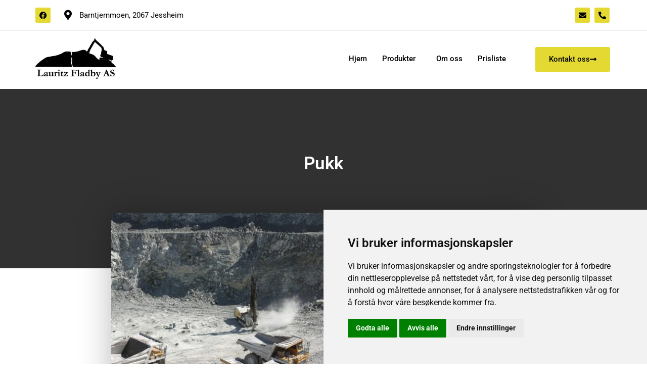

--- FILE ---
content_type: text/html; charset=UTF-8
request_url: https://lauritzfladby.no/pukk/
body_size: 19717
content:
<!DOCTYPE html>
<html lang="nb-NO">
<head>
	<meta charset="UTF-8">
<script type="text/javascript">
/* <![CDATA[ */
var gform;gform||(document.addEventListener("gform_main_scripts_loaded",function(){gform.scriptsLoaded=!0}),document.addEventListener("gform/theme/scripts_loaded",function(){gform.themeScriptsLoaded=!0}),window.addEventListener("DOMContentLoaded",function(){gform.domLoaded=!0}),gform={domLoaded:!1,scriptsLoaded:!1,themeScriptsLoaded:!1,isFormEditor:()=>"function"==typeof InitializeEditor,callIfLoaded:function(o){return!(!gform.domLoaded||!gform.scriptsLoaded||!gform.themeScriptsLoaded&&!gform.isFormEditor()||(gform.isFormEditor()&&console.warn("The use of gform.initializeOnLoaded() is deprecated in the form editor context and will be removed in Gravity Forms 3.1."),o(),0))},initializeOnLoaded:function(o){gform.callIfLoaded(o)||(document.addEventListener("gform_main_scripts_loaded",()=>{gform.scriptsLoaded=!0,gform.callIfLoaded(o)}),document.addEventListener("gform/theme/scripts_loaded",()=>{gform.themeScriptsLoaded=!0,gform.callIfLoaded(o)}),window.addEventListener("DOMContentLoaded",()=>{gform.domLoaded=!0,gform.callIfLoaded(o)}))},hooks:{action:{},filter:{}},addAction:function(o,r,e,t){gform.addHook("action",o,r,e,t)},addFilter:function(o,r,e,t){gform.addHook("filter",o,r,e,t)},doAction:function(o){gform.doHook("action",o,arguments)},applyFilters:function(o){return gform.doHook("filter",o,arguments)},removeAction:function(o,r){gform.removeHook("action",o,r)},removeFilter:function(o,r,e){gform.removeHook("filter",o,r,e)},addHook:function(o,r,e,t,n){null==gform.hooks[o][r]&&(gform.hooks[o][r]=[]);var d=gform.hooks[o][r];null==n&&(n=r+"_"+d.length),gform.hooks[o][r].push({tag:n,callable:e,priority:t=null==t?10:t})},doHook:function(r,o,e){var t;if(e=Array.prototype.slice.call(e,1),null!=gform.hooks[r][o]&&((o=gform.hooks[r][o]).sort(function(o,r){return o.priority-r.priority}),o.forEach(function(o){"function"!=typeof(t=o.callable)&&(t=window[t]),"action"==r?t.apply(null,e):e[0]=t.apply(null,e)})),"filter"==r)return e[0]},removeHook:function(o,r,t,n){var e;null!=gform.hooks[o][r]&&(e=(e=gform.hooks[o][r]).filter(function(o,r,e){return!!(null!=n&&n!=o.tag||null!=t&&t!=o.priority)}),gform.hooks[o][r]=e)}});
/* ]]> */
</script>

	<meta name="viewport" content="width=device-width, initial-scale=1.0, viewport-fit=cover" />		<meta name='robots' content='index, follow, max-image-preview:large, max-snippet:-1, max-video-preview:-1' />

	<!-- This site is optimized with the Yoast SEO plugin v25.5 - https://yoast.com/wordpress/plugins/seo/ -->
	<title>Hva avgjør prisen på pukk? | Lauritz Fladby</title>
	<meta name="description" content="Ser du etter pukk? Vi tilbyr pukk i ulike fraksjoner til svært konkurransedyktige priser." />
	<link rel="canonical" href="https://lauritzfladby.no/pukk/" />
	<meta property="og:locale" content="nb_NO" />
	<meta property="og:type" content="article" />
	<meta property="og:title" content="Hva avgjør prisen på pukk? | Lauritz Fladby" />
	<meta property="og:description" content="Ser du etter pukk? Vi tilbyr pukk i ulike fraksjoner til svært konkurransedyktige priser." />
	<meta property="og:url" content="https://lauritzfladby.no/pukk/" />
	<meta property="og:site_name" content="Lauritz Fladby" />
	<meta property="article:publisher" content="https://www.facebook.com/lauritzfladby.no" />
	<meta property="article:published_time" content="2023-03-01T08:03:38+00:00" />
	<meta property="article:modified_time" content="2023-08-30T12:46:16+00:00" />
	<meta property="og:image" content="https://lauritzfladby.no/wp-content/uploads/2022/11/shutterstock_1431782426-min.jpg" />
	<meta property="og:image:width" content="1000" />
	<meta property="og:image:height" content="497" />
	<meta property="og:image:type" content="image/jpeg" />
	<meta name="author" content="Horn-Media" />
	<meta name="twitter:card" content="summary_large_image" />
	<meta name="twitter:title" content="Hva avgjør prisen på pukk? | Lauritz Fladby" />
	<meta name="twitter:description" content="Ser du etter pukk? Vi tilbyr pukk i ulike fraksjoner til svært konkurransedyktige priser." />
	<meta name="twitter:image" content="https://lauritzfladby.no/wp-content/uploads/2022/11/shutterstock_1431782426-min.jpg" />
	<meta name="twitter:label1" content="Skrevet av" />
	<meta name="twitter:data1" content="Horn-Media" />
	<meta name="twitter:label2" content="Ansl. lesetid" />
	<meta name="twitter:data2" content="1 minutt" />
	<script type="application/ld+json" class="yoast-schema-graph">{"@context":"https://schema.org","@graph":[{"@type":"Article","@id":"https://lauritzfladby.no/pukk/#article","isPartOf":{"@id":"https://lauritzfladby.no/pukk/"},"author":{"name":"Horn-Media","@id":"https://lauritzfladby.no/#/schema/person/589476ac5296eb3a4e71a5dffdb3fb6c"},"headline":"Pukk","datePublished":"2023-03-01T08:03:38+00:00","dateModified":"2023-08-30T12:46:16+00:00","mainEntityOfPage":{"@id":"https://lauritzfladby.no/pukk/"},"wordCount":173,"commentCount":0,"publisher":{"@id":"https://lauritzfladby.no/#organization"},"image":{"@id":"https://lauritzfladby.no/pukk/#primaryimage"},"thumbnailUrl":"https://lauritzfladby.no/wp-content/uploads/2022/11/shutterstock_1768699454.jpg","inLanguage":"nb-NO","potentialAction":[{"@type":"CommentAction","name":"Comment","target":["https://lauritzfladby.no/pukk/#respond"]}]},{"@type":"WebPage","@id":"https://lauritzfladby.no/pukk/","url":"https://lauritzfladby.no/pukk/","name":"Hva avgjør prisen på pukk? | Lauritz Fladby","isPartOf":{"@id":"https://lauritzfladby.no/#website"},"primaryImageOfPage":{"@id":"https://lauritzfladby.no/pukk/#primaryimage"},"image":{"@id":"https://lauritzfladby.no/pukk/#primaryimage"},"thumbnailUrl":"https://lauritzfladby.no/wp-content/uploads/2022/11/shutterstock_1768699454.jpg","datePublished":"2023-03-01T08:03:38+00:00","dateModified":"2023-08-30T12:46:16+00:00","description":"Ser du etter pukk? Vi tilbyr pukk i ulike fraksjoner til svært konkurransedyktige priser.","breadcrumb":{"@id":"https://lauritzfladby.no/pukk/#breadcrumb"},"inLanguage":"nb-NO","potentialAction":[{"@type":"ReadAction","target":["https://lauritzfladby.no/pukk/"]}]},{"@type":"ImageObject","inLanguage":"nb-NO","@id":"https://lauritzfladby.no/pukk/#primaryimage","url":"https://lauritzfladby.no/wp-content/uploads/2022/11/shutterstock_1768699454.jpg","contentUrl":"https://lauritzfladby.no/wp-content/uploads/2022/11/shutterstock_1768699454.jpg","width":2048,"height":811,"caption":"Drilling machine, excavator and several dump trucks while loading a stone: heavy mining equipment while working in a slate quarry, panorama."},{"@type":"BreadcrumbList","@id":"https://lauritzfladby.no/pukk/#breadcrumb","itemListElement":[{"@type":"ListItem","position":1,"name":"Hjem","item":"https://lauritzfladby.no/"},{"@type":"ListItem","position":2,"name":"Pukk"}]},{"@type":"WebSite","@id":"https://lauritzfladby.no/#website","url":"https://lauritzfladby.no/","name":"Lauritz Fladby","description":"Produsent av sertifisert grus- og steinprodukter","publisher":{"@id":"https://lauritzfladby.no/#organization"},"potentialAction":[{"@type":"SearchAction","target":{"@type":"EntryPoint","urlTemplate":"https://lauritzfladby.no/?s={search_term_string}"},"query-input":{"@type":"PropertyValueSpecification","valueRequired":true,"valueName":"search_term_string"}}],"inLanguage":"nb-NO"},{"@type":"Organization","@id":"https://lauritzfladby.no/#organization","name":"Lauritz Fladby","url":"https://lauritzfladby.no/","logo":{"@type":"ImageObject","inLanguage":"nb-NO","@id":"https://lauritzfladby.no/#/schema/logo/image/","url":"https://lauritzfladby.no/wp-content/uploads/2022/10/negativ-logo.png","contentUrl":"https://lauritzfladby.no/wp-content/uploads/2022/10/negativ-logo.png","width":270,"height":134,"caption":"Lauritz Fladby"},"image":{"@id":"https://lauritzfladby.no/#/schema/logo/image/"},"sameAs":["https://www.facebook.com/lauritzfladby.no"]},{"@type":"Person","@id":"https://lauritzfladby.no/#/schema/person/589476ac5296eb3a4e71a5dffdb3fb6c","name":"Horn-Media","image":{"@type":"ImageObject","inLanguage":"nb-NO","@id":"https://lauritzfladby.no/#/schema/person/image/","url":"https://secure.gravatar.com/avatar/46bf5731d6e5f54c2b451c4f4c6756ccc3a79bfb90b2abd1e0bf3cea153cb2c8?s=96&d=mm&r=g","contentUrl":"https://secure.gravatar.com/avatar/46bf5731d6e5f54c2b451c4f4c6756ccc3a79bfb90b2abd1e0bf3cea153cb2c8?s=96&d=mm&r=g","caption":"Horn-Media"},"sameAs":["http://lauritz.hornmedia.no"],"url":"https://lauritzfladby.no/author/horn-media/"}]}</script>
	<!-- / Yoast SEO plugin. -->



<link rel="alternate" type="application/rss+xml" title="Lauritz Fladby &raquo; strøm" href="https://lauritzfladby.no/feed/" />
<link rel="alternate" type="application/rss+xml" title="Lauritz Fladby &raquo; kommentarstrøm" href="https://lauritzfladby.no/comments/feed/" />
<link rel="alternate" type="application/rss+xml" title="Lauritz Fladby &raquo; Pukk kommentarstrøm" href="https://lauritzfladby.no/pukk/feed/" />
<link rel="alternate" title="oEmbed (JSON)" type="application/json+oembed" href="https://lauritzfladby.no/wp-json/oembed/1.0/embed?url=https%3A%2F%2Flauritzfladby.no%2Fpukk%2F" />
<link rel="alternate" title="oEmbed (XML)" type="text/xml+oembed" href="https://lauritzfladby.no/wp-json/oembed/1.0/embed?url=https%3A%2F%2Flauritzfladby.no%2Fpukk%2F&#038;format=xml" />
<style id='wp-img-auto-sizes-contain-inline-css' type='text/css'>
img:is([sizes=auto i],[sizes^="auto," i]){contain-intrinsic-size:3000px 1500px}
/*# sourceURL=wp-img-auto-sizes-contain-inline-css */
</style>
<style id='wp-emoji-styles-inline-css' type='text/css'>

	img.wp-smiley, img.emoji {
		display: inline !important;
		border: none !important;
		box-shadow: none !important;
		height: 1em !important;
		width: 1em !important;
		margin: 0 0.07em !important;
		vertical-align: -0.1em !important;
		background: none !important;
		padding: 0 !important;
	}
/*# sourceURL=wp-emoji-styles-inline-css */
</style>
<link rel='stylesheet' id='wp-block-library-css' href='https://lauritzfladby.no/wp-includes/css/dist/block-library/style.min.css?ver=6.9' type='text/css' media='all' />

<style id='classic-theme-styles-inline-css' type='text/css'>
/*! This file is auto-generated */
.wp-block-button__link{color:#fff;background-color:#32373c;border-radius:9999px;box-shadow:none;text-decoration:none;padding:calc(.667em + 2px) calc(1.333em + 2px);font-size:1.125em}.wp-block-file__button{background:#32373c;color:#fff;text-decoration:none}
/*# sourceURL=/wp-includes/css/classic-themes.min.css */
</style>
<link rel='stylesheet' id='bt_cc_style-css' href='https://lauritzfladby.no/wp-content/plugins/bt_cost_calculator/style.min.css?ver=6.9' type='text/css' media='all' />
<link data-minify="1" rel='stylesheet' id='blankslate-style-css' href='https://lauritzfladby.no/wp-content/cache/min/1/wp-content/themes/blankslate/style.css?ver=1753432881' type='text/css' media='all' />
<link rel='stylesheet' id='elementor-frontend-css' href='https://lauritzfladby.no/wp-content/plugins/elementor/assets/css/frontend.min.css?ver=3.30.3' type='text/css' media='all' />
<link rel='stylesheet' id='widget-social-icons-css' href='https://lauritzfladby.no/wp-content/plugins/elementor/assets/css/widget-social-icons.min.css?ver=3.30.3' type='text/css' media='all' />
<link rel='stylesheet' id='e-apple-webkit-css' href='https://lauritzfladby.no/wp-content/plugins/elementor/assets/css/conditionals/apple-webkit.min.css?ver=3.30.3' type='text/css' media='all' />
<link rel='stylesheet' id='widget-icon-list-css' href='https://lauritzfladby.no/wp-content/plugins/elementor/assets/css/widget-icon-list.min.css?ver=3.30.3' type='text/css' media='all' />
<link rel='stylesheet' id='widget-image-css' href='https://lauritzfladby.no/wp-content/plugins/elementor/assets/css/widget-image.min.css?ver=3.30.3' type='text/css' media='all' />
<link rel='stylesheet' id='e-animation-float-css' href='https://lauritzfladby.no/wp-content/plugins/elementor/assets/lib/animations/styles/e-animation-float.min.css?ver=3.30.3' type='text/css' media='all' />
<link rel='stylesheet' id='widget-heading-css' href='https://lauritzfladby.no/wp-content/plugins/elementor/assets/css/widget-heading.min.css?ver=3.30.3' type='text/css' media='all' />
<link rel='stylesheet' id='widget-share-buttons-css' href='https://lauritzfladby.no/wp-content/plugins/elementor-pro/assets/css/widget-share-buttons.min.css?ver=3.30.1' type='text/css' media='all' />
<link rel='stylesheet' id='elementor-icons-shared-0-css' href='https://lauritzfladby.no/wp-content/plugins/elementor/assets/lib/font-awesome/css/fontawesome.min.css?ver=5.15.3' type='text/css' media='all' />
<link data-minify="1" rel='stylesheet' id='elementor-icons-fa-solid-css' href='https://lauritzfladby.no/wp-content/cache/min/1/wp-content/plugins/elementor/assets/lib/font-awesome/css/solid.min.css?ver=1753432881' type='text/css' media='all' />
<link data-minify="1" rel='stylesheet' id='elementor-icons-fa-brands-css' href='https://lauritzfladby.no/wp-content/cache/min/1/wp-content/plugins/elementor/assets/lib/font-awesome/css/brands.min.css?ver=1753432881' type='text/css' media='all' />
<link data-minify="1" rel='stylesheet' id='elementor-icons-css' href='https://lauritzfladby.no/wp-content/cache/min/1/wp-content/plugins/elementor/assets/lib/eicons/css/elementor-icons.min.css?ver=1753432881' type='text/css' media='all' />
<link rel='stylesheet' id='elementor-post-35-css' href='https://lauritzfladby.no/wp-content/uploads/elementor/css/post-35.css?ver=1753432881' type='text/css' media='all' />
<link rel='stylesheet' id='elementor-post-36-css' href='https://lauritzfladby.no/wp-content/uploads/elementor/css/post-36.css?ver=1753432881' type='text/css' media='all' />
<link rel='stylesheet' id='elementor-post-193-css' href='https://lauritzfladby.no/wp-content/uploads/elementor/css/post-193.css?ver=1753432881' type='text/css' media='all' />
<link rel='stylesheet' id='elementor-post-848-css' href='https://lauritzfladby.no/wp-content/uploads/elementor/css/post-848.css?ver=1753432881' type='text/css' media='all' />
<link data-minify="1" rel='stylesheet' id='ekit-widget-styles-css' href='https://lauritzfladby.no/wp-content/cache/min/1/wp-content/plugins/elementskit-lite/widgets/init/assets/css/widget-styles.css?ver=1753432881' type='text/css' media='all' />
<link data-minify="1" rel='stylesheet' id='ekit-responsive-css' href='https://lauritzfladby.no/wp-content/cache/min/1/wp-content/plugins/elementskit-lite/widgets/init/assets/css/responsive.css?ver=1753432881' type='text/css' media='all' />
<link data-minify="1" rel='stylesheet' id='elementor-gf-local-roboto-css' href='https://lauritzfladby.no/wp-content/cache/min/1/wp-content/uploads/elementor/google-fonts/css/roboto.css?ver=1753432882' type='text/css' media='all' />
<link data-minify="1" rel='stylesheet' id='elementor-gf-local-robotoslab-css' href='https://lauritzfladby.no/wp-content/cache/min/1/wp-content/uploads/elementor/google-fonts/css/robotoslab.css?ver=1753432882' type='text/css' media='all' />
<script type="text/javascript" src="https://lauritzfladby.no/wp-includes/js/jquery/jquery.min.js?ver=3.7.1" id="jquery-core-js"></script>
<script type="text/javascript" src="https://lauritzfladby.no/wp-includes/js/jquery/jquery-migrate.min.js?ver=3.4.1" id="jquery-migrate-js"></script>
<script data-minify="1" type="text/javascript" src="https://lauritzfladby.no/wp-content/cache/min/1/wp-content/plugins/bt_cost_calculator/bold-builder-light/bt-bb-light.js?ver=1741883267" id="bt-bb-light-js"></script>
<script data-minify="1" type="text/javascript" src="https://lauritzfladby.no/wp-content/cache/min/1/wp-content/plugins/bt_cost_calculator/jquery.dd.js?ver=1741883267" id="btcc_dd-js"></script>
<script data-minify="1" type="text/javascript" src="https://lauritzfladby.no/wp-content/cache/min/1/wp-content/plugins/bt_cost_calculator/cc.main.js?ver=1741883267" id="btcc_main-js"></script>
<script type="text/javascript" id="btcc_main-js-after">
/* <![CDATA[ */
window.bt_cc_translate = [];window.bt_cc_translate['prev'] = 'Prev';window.bt_cc_translate['next'] = 'Next';window.bt_cc_translate['su'] = 'Su';window.bt_cc_translate['mo'] = 'Mo';window.bt_cc_translate['tu'] = 'Tu';window.bt_cc_translate['we'] = 'We';window.bt_cc_translate['th'] = 'Th';window.bt_cc_translate['fr'] = 'Fr';window.bt_cc_translate['sa'] = 'Sa';window.bt_cc_translate['january'] = 'January';window.bt_cc_translate['february'] = 'February';window.bt_cc_translate['march'] = 'March';window.bt_cc_translate['april'] = 'April';window.bt_cc_translate['may'] = 'May';window.bt_cc_translate['june'] = 'June';window.bt_cc_translate['july'] = 'July';window.bt_cc_translate['august'] = 'August';window.bt_cc_translate['september'] = 'September';window.bt_cc_translate['october'] = 'October';window.bt_cc_translate['november'] = 'November';window.bt_cc_translate['december'] = 'December';
//# sourceURL=btcc_main-js-after
/* ]]> */
</script>
<link rel="https://api.w.org/" href="https://lauritzfladby.no/wp-json/" /><link rel="alternate" title="JSON" type="application/json" href="https://lauritzfladby.no/wp-json/wp/v2/posts/888" /><link rel="EditURI" type="application/rsd+xml" title="RSD" href="https://lauritzfladby.no/xmlrpc.php?rsd" />
<meta name="generator" content="WordPress 6.9" />
<link rel='shortlink' href='https://lauritzfladby.no/?p=888' />
<link rel="pingback" href="https://lauritzfladby.no/xmlrpc.php">
<meta name="generator" content="Elementor 3.30.3; features: additional_custom_breakpoints; settings: css_print_method-external, google_font-enabled, font_display-auto">
<meta name="google-site-verification" content="-gI92UvsjF-x0xWMgf0u-xghIejUeZJh8HTRpOT-XkE" />

<!-- Hotjar Tracking Code for Lauritz Fladby -->
<script>
    (function(h,o,t,j,a,r){
        h.hj=h.hj||function(){(h.hj.q=h.hj.q||[]).push(arguments)};
        h._hjSettings={hjid:3388536,hjsv:6};
        a=o.getElementsByTagName('head')[0];
        r=o.createElement('script');r.async=1;
        r.src=t+h._hjSettings.hjid+j+h._hjSettings.hjsv;
        a.appendChild(r);
    })(window,document,'https://static.hotjar.com/c/hotjar-','.js?sv=');
</script>

<!-- Google tag (gtag.js) -->
<script async src="https://www.googletagmanager.com/gtag/js?id=G-0CLM23E8YW"></script>
<script>
  window.dataLayer = window.dataLayer || [];
  function gtag(){dataLayer.push(arguments);}
  gtag('js', new Date());
  gtag('config', 'G-0CLM23E8YW');
</script>

<!-- Google Tag Manager -->
<script>(function(w,d,s,l,i){w[l]=w[l]||[];w[l].push({'gtm.start':
new Date().getTime(),event:'gtm.js'});var f=d.getElementsByTagName(s)[0],
j=d.createElement(s),dl=l!='dataLayer'?'&l='+l:'';j.async=true;j.src=
'https://www.googletagmanager.com/gtm.js?id='+i+dl;f.parentNode.insertBefore(j,f);
})(window,document,'script','dataLayer','GTM-NWRDX7D');</script>
<!-- End Google Tag Manager -->
			<style>
				.e-con.e-parent:nth-of-type(n+4):not(.e-lazyloaded):not(.e-no-lazyload),
				.e-con.e-parent:nth-of-type(n+4):not(.e-lazyloaded):not(.e-no-lazyload) * {
					background-image: none !important;
				}
				@media screen and (max-height: 1024px) {
					.e-con.e-parent:nth-of-type(n+3):not(.e-lazyloaded):not(.e-no-lazyload),
					.e-con.e-parent:nth-of-type(n+3):not(.e-lazyloaded):not(.e-no-lazyload) * {
						background-image: none !important;
					}
				}
				@media screen and (max-height: 640px) {
					.e-con.e-parent:nth-of-type(n+2):not(.e-lazyloaded):not(.e-no-lazyload),
					.e-con.e-parent:nth-of-type(n+2):not(.e-lazyloaded):not(.e-no-lazyload) * {
						background-image: none !important;
					}
				}
			</style>
			<link rel="icon" href="https://lauritzfladby.no/wp-content/uploads/2022/10/favico-150x150.jpg" sizes="32x32" />
<link rel="icon" href="https://lauritzfladby.no/wp-content/uploads/2022/10/favico.jpg" sizes="192x192" />
<link rel="apple-touch-icon" href="https://lauritzfladby.no/wp-content/uploads/2022/10/favico.jpg" />
<meta name="msapplication-TileImage" content="https://lauritzfladby.no/wp-content/uploads/2022/10/favico.jpg" />
		<style type="text/css" id="wp-custom-css">
			/*Gforms*/

.gform_wrapper.gravity-theme .gfield input.large, .gform_wrapper.gravity-theme .gfield select.large  {
	background: #fff;
	border: 1px solid #f0f0f0;
	border-radius: 10px;
	padding: 10px;
}

.gform_wrapper.gravity-theme .gfield textarea.medium {
	background: #fff;
	border: 1px solid #f0f0f0;
	border-radius: 10px;
	padding: 10px;
}

.gform_wrapper.gravity-theme .gfield_label {
	font-family: "roboto";
}

.gform_wrapper.gravity-theme .gform_footer input {
	width: 100%;
	border: none;
	border-radius: 10px;
	padding: 10px;
	font-family: "roboto";
	font-size: 16px;
	font-weight: 600;
}

/*Gforms end*/

.elementor-widget-form .elementor-field-subgroup label {
	color: #fff;
}		</style>
		<meta name="generator" content="WP Rocket 3.19.2.1" data-wpr-features="wpr_minify_js wpr_minify_css wpr_preload_links wpr_desktop" /></head>
<body class="wp-singular post-template-default single single-post postid-888 single-format-standard wp-embed-responsive wp-theme-blankslate elementor-default elementor-template-full-width elementor-kit-35 elementor-page-848">
<a href="#content" class="skip-link screen-reader-text">Skip to the content</a>		<div data-rocket-location-hash="1bd3a31036d612fe1f87f4ec258281ff" data-elementor-type="header" data-elementor-id="36" class="elementor elementor-36 elementor-location-header" data-elementor-post-type="elementor_library">
					<section data-rocket-location-hash="9ad2d0649fbdeac16c30593ce6eea1d6" class="elementor-section elementor-top-section elementor-element elementor-element-a44f8f0 elementor-section-content-middle elementor-hidden-mobile elementor-section-boxed elementor-section-height-default elementor-section-height-default" data-id="a44f8f0" data-element_type="section">
						<div data-rocket-location-hash="82f6c6a00e9a86a2eaa3cc6e8d136714" class="elementor-container elementor-column-gap-default">
					<div class="elementor-column elementor-col-33 elementor-top-column elementor-element elementor-element-ff8775a" data-id="ff8775a" data-element_type="column">
			<div class="elementor-widget-wrap elementor-element-populated">
						<div class="elementor-element elementor-element-17a90b5 e-grid-align-left elementor-shape-rounded elementor-grid-0 elementor-widget elementor-widget-social-icons" data-id="17a90b5" data-element_type="widget" data-widget_type="social-icons.default">
				<div class="elementor-widget-container">
							<div class="elementor-social-icons-wrapper elementor-grid">
							<span class="elementor-grid-item">
					<a class="elementor-icon elementor-social-icon elementor-social-icon-facebook elementor-repeater-item-8e1c54d" href="https://www.facebook.com/lauritzfladby.no" target="_blank">
						<span class="elementor-screen-only">Facebook</span>
						<i class="fab fa-facebook"></i>					</a>
				</span>
					</div>
						</div>
				</div>
					</div>
		</div>
				<div class="elementor-column elementor-col-33 elementor-top-column elementor-element elementor-element-9d8bc71" data-id="9d8bc71" data-element_type="column">
			<div class="elementor-widget-wrap elementor-element-populated">
						<div class="elementor-element elementor-element-f356703 elementor-icon-list--layout-inline elementor-list-item-link-full_width elementor-widget elementor-widget-icon-list" data-id="f356703" data-element_type="widget" data-widget_type="icon-list.default">
				<div class="elementor-widget-container">
							<ul class="elementor-icon-list-items elementor-inline-items">
							<li class="elementor-icon-list-item elementor-inline-item">
											<span class="elementor-icon-list-icon">
							<i aria-hidden="true" class="fas fa-map-marker-alt"></i>						</span>
										<span class="elementor-icon-list-text">Barntjernmoen, 2067 Jessheim</span>
									</li>
						</ul>
						</div>
				</div>
					</div>
		</div>
				<div class="elementor-column elementor-col-33 elementor-top-column elementor-element elementor-element-cd4ee63" data-id="cd4ee63" data-element_type="column">
			<div class="elementor-widget-wrap elementor-element-populated">
						<div class="elementor-element elementor-element-a8cd5b8 e-grid-align-right elementor-shape-rounded elementor-grid-0 elementor-widget elementor-widget-social-icons" data-id="a8cd5b8" data-element_type="widget" data-widget_type="social-icons.default">
				<div class="elementor-widget-container">
							<div class="elementor-social-icons-wrapper elementor-grid" role="list">
							<span class="elementor-grid-item" role="listitem">
					<a class="elementor-icon elementor-social-icon elementor-social-icon-envelope elementor-repeater-item-8e1c54d" href="mailto:sissel@gardermoengrus.no" target="_blank">
						<span class="elementor-screen-only">Envelope</span>
						<i class="fas fa-envelope"></i>					</a>
				</span>
							<span class="elementor-grid-item" role="listitem">
					<a class="elementor-icon elementor-social-icon elementor-social-icon-phone-alt elementor-repeater-item-656c387" href="tel:63980683" target="_blank">
						<span class="elementor-screen-only">Phone-alt</span>
						<i class="fas fa-phone-alt"></i>					</a>
				</span>
					</div>
						</div>
				</div>
					</div>
		</div>
					</div>
		</section>
				<section data-rocket-location-hash="5abb78645b774006eaeb54d33ca76f4b" class="elementor-section elementor-top-section elementor-element elementor-element-39c18ae elementor-section-content-middle elementor-section-boxed elementor-section-height-default elementor-section-height-default" data-id="39c18ae" data-element_type="section">
						<div data-rocket-location-hash="b3be091174dcd2d7573499587c59c9d9" class="elementor-container elementor-column-gap-default">
					<div class="elementor-column elementor-col-25 elementor-top-column elementor-element elementor-element-23751a4" data-id="23751a4" data-element_type="column">
			<div class="elementor-widget-wrap elementor-element-populated">
						<div class="elementor-element elementor-element-5b4b428 elementor-widget elementor-widget-image" data-id="5b4b428" data-element_type="widget" data-widget_type="image.default">
				<div class="elementor-widget-container">
																<a href="https://lauritzfladby.no">
							<picture class="attachment-full size-full wp-image-6">
<source type="image/webp" srcset="https://lauritzfladby.no/wp-content/uploads/2022/10/imageedit_35_7202618700-1.png.webp"/>
<img width="270" height="134" src="https://lauritzfladby.no/wp-content/uploads/2022/10/imageedit_35_7202618700-1.png" alt=""/>
</picture>
								</a>
															</div>
				</div>
					</div>
		</div>
				<div class="elementor-column elementor-col-50 elementor-top-column elementor-element elementor-element-5243645" data-id="5243645" data-element_type="column">
			<div class="elementor-widget-wrap elementor-element-populated">
						<div class="elementor-element elementor-element-00fb9b2 elementor-widget elementor-widget-ekit-nav-menu" data-id="00fb9b2" data-element_type="widget" data-widget_type="ekit-nav-menu.default">
				<div class="elementor-widget-container">
							<nav class="ekit-wid-con ekit_menu_responsive_tablet" 
			data-hamburger-icon="" 
			data-hamburger-icon-type="icon" 
			data-responsive-breakpoint="1024">
			            <button class="elementskit-menu-hamburger elementskit-menu-toggler"  type="button" aria-label="hamburger-icon">
                                    <span class="elementskit-menu-hamburger-icon"></span><span class="elementskit-menu-hamburger-icon"></span><span class="elementskit-menu-hamburger-icon"></span>
                            </button>
            <div id="ekit-megamenu-hovedmeny" class="elementskit-menu-container elementskit-menu-offcanvas-elements elementskit-navbar-nav-default ekit-nav-menu-one-page-no ekit-nav-dropdown-hover"><ul id="menu-hovedmeny" class="elementskit-navbar-nav elementskit-menu-po-right submenu-click-on-icon"><li id="menu-item-45" class="menu-item menu-item-type-post_type menu-item-object-page menu-item-home menu-item-45 nav-item elementskit-mobile-builder-content" data-vertical-menu=750px><a href="https://lauritzfladby.no/" class="ekit-menu-nav-link" itemprop="url">Hjem</a></li>
<li id="menu-item-50" class="menu-item menu-item-type-post_type menu-item-object-page menu-item-has-children menu-item-50 nav-item elementskit-dropdown-has relative_position elementskit-dropdown-menu-default_width elementskit-mobile-builder-content" data-vertical-menu=750px><a href="https://lauritzfladby.no/produkter/" class="ekit-menu-nav-link ekit-menu-dropdown-toggle" itemprop="url">Produkter<i aria-hidden="true" class="icon icon-down-arrow1 elementskit-submenu-indicator"></i></a>
<ul class="elementskit-dropdown elementskit-submenu-panel">
	<li id="menu-item-53" class="menu-item menu-item-type-post_type menu-item-object-page menu-item-53 nav-item elementskit-mobile-builder-content" data-vertical-menu=750px><a href="https://lauritzfladby.no/produkter/naturstein/" class=" dropdown-item" itemprop="url">Naturstein</a>	<li id="menu-item-54" class="menu-item menu-item-type-post_type menu-item-object-page menu-item-54 nav-item elementskit-mobile-builder-content" data-vertical-menu=750px><a href="https://lauritzfladby.no/produkter/pukk/" class=" dropdown-item" itemprop="url">Pukk</a>	<li id="menu-item-52" class="menu-item menu-item-type-post_type menu-item-object-page menu-item-52 nav-item elementskit-mobile-builder-content" data-vertical-menu=750px><a href="https://lauritzfladby.no/produkter/maskinkult/" class=" dropdown-item" itemprop="url">Maskinkult</a>	<li id="menu-item-51" class="menu-item menu-item-type-post_type menu-item-object-page menu-item-51 nav-item elementskit-mobile-builder-content" data-vertical-menu=750px><a href="https://lauritzfladby.no/produkter/diverse-stein/" class=" dropdown-item" itemprop="url">Diverse stein</a></ul>
</li>
<li id="menu-item-48" class="menu-item menu-item-type-post_type menu-item-object-page menu-item-48 nav-item elementskit-mobile-builder-content" data-vertical-menu=750px><a href="https://lauritzfladby.no/om-oss/" class="ekit-menu-nav-link" itemprop="url">Om oss</a></li>
<li id="menu-item-49" class="menu-item menu-item-type-post_type menu-item-object-page menu-item-49 nav-item elementskit-mobile-builder-content" data-vertical-menu=750px><a href="https://lauritzfladby.no/prisliste/" class="ekit-menu-nav-link" itemprop="url">Prisliste</a></li>
</ul><div class="elementskit-nav-identity-panel"><button class="elementskit-menu-close elementskit-menu-toggler" type="button">X</button></div></div>			
			<div class="elementskit-menu-overlay elementskit-menu-offcanvas-elements elementskit-menu-toggler ekit-nav-menu--overlay"></div>        </nav>
						</div>
				</div>
					</div>
		</div>
				<div class="elementor-column elementor-col-25 elementor-top-column elementor-element elementor-element-6a3380c elementor-hidden-tablet elementor-hidden-phone" data-id="6a3380c" data-element_type="column">
			<div class="elementor-widget-wrap elementor-element-populated">
						<section class="elementor-section elementor-inner-section elementor-element elementor-element-6a1d46a elementor-section-boxed elementor-section-height-default elementor-section-height-default" data-id="6a1d46a" data-element_type="section">
						<div data-rocket-location-hash="97c4beeda535457bbe628aa457eec642" class="elementor-container elementor-column-gap-default">
					<div class="elementor-column elementor-col-100 elementor-inner-column elementor-element elementor-element-fe6669f" data-id="fe6669f" data-element_type="column">
			<div class="elementor-widget-wrap elementor-element-populated">
						<div class="elementor-element elementor-element-291faf7 elementor-align-right elementor-widget elementor-widget-button" data-id="291faf7" data-element_type="widget" data-widget_type="button.default">
				<div class="elementor-widget-container">
									<div class="elementor-button-wrapper">
					<a class="elementor-button elementor-button-link elementor-size-sm elementor-animation-float" href="/kontakt/">
						<span class="elementor-button-content-wrapper">
						<span class="elementor-button-icon">
				<i aria-hidden="true" class="fas fa-long-arrow-alt-right"></i>			</span>
									<span class="elementor-button-text">Kontakt oss</span>
					</span>
					</a>
				</div>
								</div>
				</div>
					</div>
		</div>
					</div>
		</section>
					</div>
		</div>
					</div>
		</section>
				</div>
				<div data-rocket-location-hash="578b3775bd13a7efa0c85f49bdd19682" data-elementor-type="single-post" data-elementor-id="848" class="elementor elementor-848 elementor-location-single post-888 post type-post status-publish format-standard has-post-thumbnail hentry category-ukategorisert" data-elementor-post-type="elementor_library">
					<section class="elementor-section elementor-top-section elementor-element elementor-element-313a765 elementor-section-boxed elementor-section-height-default elementor-section-height-default" data-id="313a765" data-element_type="section" data-settings="{&quot;background_background&quot;:&quot;classic&quot;}">
							<div data-rocket-location-hash="9bb5569590c8472c17936a1a153c7d0a" class="elementor-background-overlay"></div>
							<div class="elementor-container elementor-column-gap-default">
					<div class="elementor-column elementor-col-100 elementor-top-column elementor-element elementor-element-c274f67" data-id="c274f67" data-element_type="column">
			<div class="elementor-widget-wrap elementor-element-populated">
						<div class="elementor-element elementor-element-85c8f2e elementor-widget elementor-widget-heading" data-id="85c8f2e" data-element_type="widget" data-widget_type="heading.default">
				<div class="elementor-widget-container">
					<h1 class="elementor-heading-title elementor-size-default">Pukk</h1>				</div>
				</div>
					</div>
		</div>
					</div>
		</section>
				<section data-rocket-location-hash="846d9fc51fff251d9f26fb4c2704c08c" class="elementor-section elementor-top-section elementor-element elementor-element-ab2a95 elementor-section-boxed elementor-section-height-default elementor-section-height-default" data-id="ab2a95" data-element_type="section">
						<div data-rocket-location-hash="a300110931994dff244f7ebcfd7c94dd" class="elementor-container elementor-column-gap-no">
					<div class="elementor-column elementor-col-100 elementor-top-column elementor-element elementor-element-611032f8" data-id="611032f8" data-element_type="column">
			<div class="elementor-widget-wrap elementor-element-populated">
						<div class="elementor-element elementor-element-37f3670f elementor-widget elementor-widget-theme-post-featured-image elementor-widget-image" data-id="37f3670f" data-element_type="widget" data-widget_type="theme-post-featured-image.default">
				<div class="elementor-widget-container">
															<img src="https://lauritzfladby.no/wp-content/uploads/elementor/thumbs/shutterstock_1768699454-pxsbxtn5h1jauzqa7xi7c8fxnz5afr2cqputawqdrk.jpg" title="Drilling,Machine,,Excavator,And,Several,Dump,Trucks,While,Loading,A" alt="Drilling machine, excavator and several dump trucks while loading a stone: heavy mining equipment while working in a slate quarry, panorama." loading="lazy" />															</div>
				</div>
				<div class="elementor-element elementor-element-5e65cd14 elementor-share-buttons--skin-flat elementor-grid-3 elementor-share-buttons--view-icon elementor-share-buttons--shape-square elementor-share-buttons--color-official elementor-widget elementor-widget-share-buttons" data-id="5e65cd14" data-element_type="widget" data-widget_type="share-buttons.default">
				<div class="elementor-widget-container">
							<div class="elementor-grid" role="list">
								<div class="elementor-grid-item" role="listitem">
						<div class="elementor-share-btn elementor-share-btn_facebook" role="button" tabindex="0" aria-label="Share on facebook">
															<span class="elementor-share-btn__icon">
								<i class="fab fa-facebook" aria-hidden="true"></i>							</span>
																				</div>
					</div>
									<div class="elementor-grid-item" role="listitem">
						<div class="elementor-share-btn elementor-share-btn_twitter" role="button" tabindex="0" aria-label="Share on twitter">
															<span class="elementor-share-btn__icon">
								<i class="fab fa-twitter" aria-hidden="true"></i>							</span>
																				</div>
					</div>
									<div class="elementor-grid-item" role="listitem">
						<div class="elementor-share-btn elementor-share-btn_pinterest" role="button" tabindex="0" aria-label="Share on pinterest">
															<span class="elementor-share-btn__icon">
								<i class="fab fa-pinterest" aria-hidden="true"></i>							</span>
																				</div>
					</div>
						</div>
						</div>
				</div>
					</div>
		</div>
					</div>
		</section>
				<section data-rocket-location-hash="52cbad0b96967f99d33e170e8145886e" class="elementor-section elementor-top-section elementor-element elementor-element-1aec9e51 elementor-section-boxed elementor-section-height-default elementor-section-height-default" data-id="1aec9e51" data-element_type="section">
						<div data-rocket-location-hash="24bebd414c07cc17069ac99df740012e" class="elementor-container elementor-column-gap-no">
					<div class="elementor-column elementor-col-100 elementor-top-column elementor-element elementor-element-10411d86" data-id="10411d86" data-element_type="column">
			<div class="elementor-widget-wrap elementor-element-populated">
						<div class="elementor-element elementor-element-5bb99ed2 elementor-widget elementor-widget-theme-post-content" data-id="5bb99ed2" data-element_type="widget" data-widget_type="theme-post-content.default">
				<div class="elementor-widget-container">
					
<p>På vårt grustak har vi store mengder med pukk i ulike fraksjoner tilgjengelig. Har du behov for pukk til gårdsplassen, garasjen eller til drenering? Vi tilbyr pukk til en rimelig pris og transport til konkurransedyktige priser.</p>



<div style="height:20px" aria-hidden="true" class="wp-block-spacer"></div>



<h2 class="wp-block-heading has-medium-font-size">Et allsidig produkt&nbsp;</h2>



<p>Med skarpe kanter ligger pukk mer stabilt og egner seg derfor godt til bruk i byggegrunn og veibygging. Pukk har også en svært god dreneringsevne som kan anvendes for ulike formål.&nbsp;</p>



<div style="height:20px" aria-hidden="true" class="wp-block-spacer"></div>



<h2 class="wp-block-heading has-medium-font-size">Våre priser på pukk&nbsp;</h2>



<p>Vi tilbyr pukk til en svært gunstig pris! Ønsker du et prisoverslag på pukk? For å kunne vite hvor mye pukk vil koste trenger du bare å vite hvor stort område som skal dekkes. Deretter kan du sjekke ut vår kalkulator og regne deg frem til mengden/kostnaden.</p>



<div style="height:20px" aria-hidden="true" class="wp-block-spacer"></div>



<p>Holder du til i Oslo-området, på Romerike eller områdene rundt,&nbsp; er det bare å ta turen ut til oss eller bestille varene fra oss. Du ringer- vi bringer.</p>



<div style="height:20px" aria-hidden="true" class="wp-block-spacer"></div>



<p>Ta kontakt med oss om du har noen spesielle behov.&nbsp;</p>
				</div>
				</div>
					</div>
		</div>
					</div>
		</section>
				</div>
				<div data-elementor-type="footer" data-elementor-id="193" class="elementor elementor-193 elementor-location-footer" data-elementor-post-type="elementor_library">
					<section class="elementor-section elementor-top-section elementor-element elementor-element-0996fc4 elementor-section-content-middle elementor-section-boxed elementor-section-height-default elementor-section-height-default" data-id="0996fc4" data-element_type="section" data-settings="{&quot;background_background&quot;:&quot;classic&quot;}">
						<div class="elementor-container elementor-column-gap-default">
					<div class="elementor-column elementor-col-50 elementor-top-column elementor-element elementor-element-59f0599" data-id="59f0599" data-element_type="column">
			<div class="elementor-widget-wrap elementor-element-populated">
						<div class="elementor-element elementor-element-5231c05 elementor-widget elementor-widget-heading" data-id="5231c05" data-element_type="widget" data-widget_type="heading.default">
				<div class="elementor-widget-container">
					<span class="elementor-heading-title elementor-size-default">Trenger du hjelp? Ta kontakt med oss dersom du har spørsmål eller ønsker et tilbud!</span>				</div>
				</div>
					</div>
		</div>
				<div class="elementor-column elementor-col-50 elementor-top-column elementor-element elementor-element-2edfe0b" data-id="2edfe0b" data-element_type="column">
			<div class="elementor-widget-wrap elementor-element-populated">
						<div class="elementor-element elementor-element-e38e57a elementor-align-left elementor-tablet-align-right elementor-mobile-align-left elementor-widget elementor-widget-button" data-id="e38e57a" data-element_type="widget" data-widget_type="button.default">
				<div class="elementor-widget-container">
									<div class="elementor-button-wrapper">
					<a class="elementor-button elementor-button-link elementor-size-sm" href="/kontakt/">
						<span class="elementor-button-content-wrapper">
						<span class="elementor-button-icon">
				<i aria-hidden="true" class="fas fa-long-arrow-alt-right"></i>			</span>
									<span class="elementor-button-text">Kontakt oss</span>
					</span>
					</a>
				</div>
								</div>
				</div>
					</div>
		</div>
					</div>
		</section>
				<footer class="elementor-section elementor-top-section elementor-element elementor-element-46d3ce5b elementor-section-boxed elementor-section-height-default elementor-section-height-default" data-id="46d3ce5b" data-element_type="section" data-settings="{&quot;background_background&quot;:&quot;classic&quot;}">
						<div class="elementor-container elementor-column-gap-default">
					<div class="elementor-column elementor-col-33 elementor-top-column elementor-element elementor-element-77c46f64" data-id="77c46f64" data-element_type="column">
			<div class="elementor-widget-wrap elementor-element-populated">
						<div class="elementor-element elementor-element-b0f1837 elementor-widget elementor-widget-image" data-id="b0f1837" data-element_type="widget" data-widget_type="image.default">
				<div class="elementor-widget-container">
															<picture class="attachment-large size-large wp-image-246">
<source type="image/webp" srcset="https://lauritzfladby.no/wp-content/uploads/2022/10/negativ-logo.png.webp"/>
<img width="270" height="134" src="https://lauritzfladby.no/wp-content/uploads/2022/10/negativ-logo.png" alt=""/>
</picture>
															</div>
				</div>
				<div class="elementor-element elementor-element-4da27048 elementor-widget elementor-widget-text-editor" data-id="4da27048" data-element_type="widget" data-widget_type="text-editor.default">
				<div class="elementor-widget-container">
									<p>Vi holder til på Jessheim, men våre kunder er både private og bedrifter fra større deler av landet, som fra kommunene Nannestad, Nes, Hurdal, Eidsvoll, Ullensaker, Lillestrøm og også noen fra Oslo / Drammen.</p>								</div>
				</div>
				<div class="elementor-element elementor-element-1af60b64 elementor-shape-square elementor-grid-0 elementor-widget elementor-widget-social-icons" data-id="1af60b64" data-element_type="widget" data-widget_type="social-icons.default">
				<div class="elementor-widget-container">
							<div class="elementor-social-icons-wrapper elementor-grid">
							<span class="elementor-grid-item">
					<a class="elementor-icon elementor-social-icon elementor-social-icon-facebook-f elementor-repeater-item-3d4d16f" href="https://www.facebook.com/lauritzfladby.no" target="_blank">
						<span class="elementor-screen-only">Facebook-f</span>
						<i class="fab fa-facebook-f"></i>					</a>
				</span>
					</div>
						</div>
				</div>
					</div>
		</div>
				<div class="elementor-column elementor-col-33 elementor-top-column elementor-element elementor-element-4f5d2f37" data-id="4f5d2f37" data-element_type="column">
			<div class="elementor-widget-wrap elementor-element-populated">
						<div class="elementor-element elementor-element-52f662d elementor-widget elementor-widget-heading" data-id="52f662d" data-element_type="widget" data-widget_type="heading.default">
				<div class="elementor-widget-container">
					<h2 class="elementor-heading-title elementor-size-default">Nyttige linker</h2>				</div>
				</div>
				<section class="elementor-section elementor-inner-section elementor-element elementor-element-55b9c8f4 elementor-section-boxed elementor-section-height-default elementor-section-height-default" data-id="55b9c8f4" data-element_type="section">
						<div class="elementor-container elementor-column-gap-no">
					<div class="elementor-column elementor-col-100 elementor-inner-column elementor-element elementor-element-3d57d628" data-id="3d57d628" data-element_type="column">
			<div class="elementor-widget-wrap elementor-element-populated">
						<div class="elementor-element elementor-element-bb06e46 elementor-align-left elementor-icon-list--layout-traditional elementor-list-item-link-full_width elementor-widget elementor-widget-icon-list" data-id="bb06e46" data-element_type="widget" data-widget_type="icon-list.default">
				<div class="elementor-widget-container">
							<ul class="elementor-icon-list-items">
							<li class="elementor-icon-list-item">
											<a href="/produkter/">

												<span class="elementor-icon-list-icon">
							<i aria-hidden="true" class="fas fa-caret-right"></i>						</span>
										<span class="elementor-icon-list-text">Produkter</span>
											</a>
									</li>
								<li class="elementor-icon-list-item">
											<a href="/om-oss/">

												<span class="elementor-icon-list-icon">
							<i aria-hidden="true" class="fas fa-caret-right"></i>						</span>
										<span class="elementor-icon-list-text">Om oss</span>
											</a>
									</li>
								<li class="elementor-icon-list-item">
											<a href="/prisliste/">

												<span class="elementor-icon-list-icon">
							<i aria-hidden="true" class="fas fa-caret-right"></i>						</span>
										<span class="elementor-icon-list-text">Prisliste</span>
											</a>
									</li>
								<li class="elementor-icon-list-item">
											<a href="/aktuelt/">

												<span class="elementor-icon-list-icon">
							<i aria-hidden="true" class="fas fa-caret-right"></i>						</span>
										<span class="elementor-icon-list-text">Aktuelt</span>
											</a>
									</li>
								<li class="elementor-icon-list-item">
											<a href="/kontakt/">

												<span class="elementor-icon-list-icon">
							<i aria-hidden="true" class="fas fa-caret-right"></i>						</span>
										<span class="elementor-icon-list-text">Kontakt oss</span>
											</a>
									</li>
						</ul>
						</div>
				</div>
					</div>
		</div>
					</div>
		</section>
					</div>
		</div>
				<div class="elementor-column elementor-col-33 elementor-top-column elementor-element elementor-element-24fbf257" data-id="24fbf257" data-element_type="column">
			<div class="elementor-widget-wrap elementor-element-populated">
						<div class="elementor-element elementor-element-32090481 elementor-widget elementor-widget-heading" data-id="32090481" data-element_type="widget" data-widget_type="heading.default">
				<div class="elementor-widget-container">
					<h2 class="elementor-heading-title elementor-size-default">Kontakt oss for et tilbud</h2>				</div>
				</div>
				<div class="elementor-element elementor-element-583a058 elementor-widget elementor-widget-shortcode" data-id="583a058" data-element_type="widget" data-widget_type="shortcode.default">
				<div class="elementor-widget-container">
							<div class="elementor-shortcode">
                <div class='gf_browser_unknown gform_wrapper gravity-theme gform-theme--no-framework' data-form-theme='gravity-theme' data-form-index='0' id='gform_wrapper_2' >
                        <div class='gform_heading'>
                            <p class='gform_description'></p>
                        </div><form method='post' enctype='multipart/form-data'  id='gform_2'  action='/pukk/' data-formid='2' novalidate>
                        <div class='gform-body gform_body'><div id='gform_fields_2' class='gform_fields top_label form_sublabel_below description_below validation_below'><div id="field_2_4" class="gfield gfield--type-honeypot gform_validation_container field_sublabel_below gfield--has-description field_description_below field_validation_below gfield_visibility_visible"  ><label class='gfield_label gform-field-label' for='input_2_4'>LinkedIn</label><div class='ginput_container'><input name='input_4' id='input_2_4' type='text' value='' autocomplete='new-password'/></div><div class='gfield_description' id='gfield_description_2_4'>Dette feltet er for valideringsformål og skal stå uendret.</div></div><div id="field_2_1" class="gfield gfield--type-text field_sublabel_below gfield--no-description field_description_below hidden_label field_validation_below gfield_visibility_visible"  ><label class='gfield_label gform-field-label' for='input_2_1'>Navn</label><div class='ginput_container ginput_container_text'><input name='input_1' id='input_2_1' type='text' value='' class='large'    placeholder='Navn'  aria-invalid="false"   /></div></div><div id="field_2_3" class="gfield gfield--type-email field_sublabel_below gfield--no-description field_description_below hidden_label field_validation_below gfield_visibility_visible"  ><label class='gfield_label gform-field-label' for='input_2_3'>E-post</label><div class='ginput_container ginput_container_email'>
                            <input name='input_3' id='input_2_3' type='email' value='' class='large'   placeholder='E-post'  aria-invalid="false"  />
                        </div></div></div></div>
        <div class='gform-footer gform_footer top_label'> <input type='submit' id='gform_submit_button_2' class='gform_button button' onclick='gform.submission.handleButtonClick(this);' data-submission-type='submit' value='Send inn'  /> 
            <input type='hidden' class='gform_hidden' name='gform_submission_method' data-js='gform_submission_method_2' value='postback' />
            <input type='hidden' class='gform_hidden' name='gform_theme' data-js='gform_theme_2' id='gform_theme_2' value='gravity-theme' />
            <input type='hidden' class='gform_hidden' name='gform_style_settings' data-js='gform_style_settings_2' id='gform_style_settings_2' value='[]' />
            <input type='hidden' class='gform_hidden' name='is_submit_2' value='1' />
            <input type='hidden' class='gform_hidden' name='gform_submit' value='2' />
            
            <input type='hidden' class='gform_hidden' name='gform_currency' data-currency='USD' value='92bdOBrb+m56E+7nBOUq9Sw1xhoOFaMahEzY/EogzQcsX6Rkr3g6Hgj+kz5xmz1Ns9S1o848ZF4dT4mF3dRHdOthX7RmpAg7hdQNunxuNn63roU=' />
            <input type='hidden' class='gform_hidden' name='gform_unique_id' value='' />
            <input type='hidden' class='gform_hidden' name='state_2' value='WyJbXSIsIjkxZTdhYjc5NDNiMDcwNDM4MThlM2QyNjZmYjJhN2JjIl0=' />
            <input type='hidden' autocomplete='off' class='gform_hidden' name='gform_target_page_number_2' id='gform_target_page_number_2' value='0' />
            <input type='hidden' autocomplete='off' class='gform_hidden' name='gform_source_page_number_2' id='gform_source_page_number_2' value='1' />
            <input type='hidden' name='gform_field_values' value='' />
            
        </div>
                        </form>
                        </div><script type="text/javascript">
/* <![CDATA[ */
 gform.initializeOnLoaded( function() {gformInitSpinner( 2, 'https://lauritzfladby.no/wp-content/plugins/gravityforms/images/spinner.svg', true );jQuery('#gform_ajax_frame_2').on('load',function(){var contents = jQuery(this).contents().find('*').html();var is_postback = contents.indexOf('GF_AJAX_POSTBACK') >= 0;if(!is_postback){return;}var form_content = jQuery(this).contents().find('#gform_wrapper_2');var is_confirmation = jQuery(this).contents().find('#gform_confirmation_wrapper_2').length > 0;var is_redirect = contents.indexOf('gformRedirect(){') >= 0;var is_form = form_content.length > 0 && ! is_redirect && ! is_confirmation;var mt = parseInt(jQuery('html').css('margin-top'), 10) + parseInt(jQuery('body').css('margin-top'), 10) + 100;if(is_form){jQuery('#gform_wrapper_2').html(form_content.html());if(form_content.hasClass('gform_validation_error')){jQuery('#gform_wrapper_2').addClass('gform_validation_error');} else {jQuery('#gform_wrapper_2').removeClass('gform_validation_error');}setTimeout( function() { /* delay the scroll by 50 milliseconds to fix a bug in chrome */  }, 50 );if(window['gformInitDatepicker']) {gformInitDatepicker();}if(window['gformInitPriceFields']) {gformInitPriceFields();}var current_page = jQuery('#gform_source_page_number_2').val();gformInitSpinner( 2, 'https://lauritzfladby.no/wp-content/plugins/gravityforms/images/spinner.svg', true );jQuery(document).trigger('gform_page_loaded', [2, current_page]);window['gf_submitting_2'] = false;}else if(!is_redirect){var confirmation_content = jQuery(this).contents().find('.GF_AJAX_POSTBACK').html();if(!confirmation_content){confirmation_content = contents;}jQuery('#gform_wrapper_2').replaceWith(confirmation_content);jQuery(document).trigger('gform_confirmation_loaded', [2]);window['gf_submitting_2'] = false;wp.a11y.speak(jQuery('#gform_confirmation_message_2').text());}else{jQuery('#gform_2').append(contents);if(window['gformRedirect']) {gformRedirect();}}jQuery(document).trigger("gform_pre_post_render", [{ formId: "2", currentPage: "current_page", abort: function() { this.preventDefault(); } }]);        if (event && event.defaultPrevented) {                return;        }        const gformWrapperDiv = document.getElementById( "gform_wrapper_2" );        if ( gformWrapperDiv ) {            const visibilitySpan = document.createElement( "span" );            visibilitySpan.id = "gform_visibility_test_2";            gformWrapperDiv.insertAdjacentElement( "afterend", visibilitySpan );        }        const visibilityTestDiv = document.getElementById( "gform_visibility_test_2" );        let postRenderFired = false;        function triggerPostRender() {            if ( postRenderFired ) {                return;            }            postRenderFired = true;            gform.core.triggerPostRenderEvents( 2, current_page );            if ( visibilityTestDiv ) {                visibilityTestDiv.parentNode.removeChild( visibilityTestDiv );            }        }        function debounce( func, wait, immediate ) {            var timeout;            return function() {                var context = this, args = arguments;                var later = function() {                    timeout = null;                    if ( !immediate ) func.apply( context, args );                };                var callNow = immediate && !timeout;                clearTimeout( timeout );                timeout = setTimeout( later, wait );                if ( callNow ) func.apply( context, args );            };        }        const debouncedTriggerPostRender = debounce( function() {            triggerPostRender();        }, 200 );        if ( visibilityTestDiv && visibilityTestDiv.offsetParent === null ) {            const observer = new MutationObserver( ( mutations ) => {                mutations.forEach( ( mutation ) => {                    if ( mutation.type === 'attributes' && visibilityTestDiv.offsetParent !== null ) {                        debouncedTriggerPostRender();                        observer.disconnect();                    }                });            });            observer.observe( document.body, {                attributes: true,                childList: false,                subtree: true,                attributeFilter: [ 'style', 'class' ],            });        } else {            triggerPostRender();        }    } );} ); 
/* ]]> */
</script>
</div>
						</div>
				</div>
					</div>
		</div>
					</div>
		</footer>
				<section class="elementor-section elementor-top-section elementor-element elementor-element-74ffcba4 elementor-section-height-min-height elementor-section-content-middle elementor-section-boxed elementor-section-height-default elementor-section-items-middle" data-id="74ffcba4" data-element_type="section" data-settings="{&quot;background_background&quot;:&quot;classic&quot;}">
						<div class="elementor-container elementor-column-gap-default">
					<div class="elementor-column elementor-col-50 elementor-top-column elementor-element elementor-element-25d2631" data-id="25d2631" data-element_type="column">
			<div class="elementor-widget-wrap elementor-element-populated">
						<div class="elementor-element elementor-element-295e0bb7 elementor-widget elementor-widget-heading" data-id="295e0bb7" data-element_type="widget" data-widget_type="heading.default">
				<div class="elementor-widget-container">
					<p class="elementor-heading-title elementor-size-default">© 2022 - Lauritz Fladby AS</p>				</div>
				</div>
					</div>
		</div>
				<div class="elementor-column elementor-col-50 elementor-top-column elementor-element elementor-element-5f515551" data-id="5f515551" data-element_type="column">
			<div class="elementor-widget-wrap elementor-element-populated">
						<div class="elementor-element elementor-element-69800705 elementor-widget elementor-widget-heading" data-id="69800705" data-element_type="widget" data-widget_type="heading.default">
				<div class="elementor-widget-container">
					<p class="elementor-heading-title elementor-size-default"><a href="https://hornmedia.no/">Levert av Horn Media</a></p>				</div>
				</div>
					</div>
		</div>
					</div>
		</section>
				</div>
		
<script type="speculationrules">
{"prefetch":[{"source":"document","where":{"and":[{"href_matches":"/*"},{"not":{"href_matches":["/wp-*.php","/wp-admin/*","/wp-content/uploads/*","/wp-content/*","/wp-content/plugins/*","/wp-content/themes/blankslate/*","/*\\?(.+)"]}},{"not":{"selector_matches":"a[rel~=\"nofollow\"]"}},{"not":{"selector_matches":".no-prefetch, .no-prefetch a"}}]},"eagerness":"conservative"}]}
</script>
<script>
jQuery(document).ready(function($) {
var deviceAgent = navigator.userAgent.toLowerCase();
if (deviceAgent.match(/(iphone|ipod|ipad)/)) {
$("html").addClass("ios");
$("html").addClass("mobile");
}
if (deviceAgent.match(/(Android)/)) {
$("html").addClass("android");
$("html").addClass("mobile");
}
if (navigator.userAgent.search("MSIE") >= 0) {
$("html").addClass("ie");
}
else if (navigator.userAgent.search("Chrome") >= 0) {
$("html").addClass("chrome");
}
else if (navigator.userAgent.search("Firefox") >= 0) {
$("html").addClass("firefox");
}
else if (navigator.userAgent.search("Safari") >= 0 && navigator.userAgent.search("Chrome") < 0) {
$("html").addClass("safari");
}
else if (navigator.userAgent.search("Opera") >= 0) {
$("html").addClass("opera");
}
});
</script>
			<script>
				const lazyloadRunObserver = () => {
					const lazyloadBackgrounds = document.querySelectorAll( `.e-con.e-parent:not(.e-lazyloaded)` );
					const lazyloadBackgroundObserver = new IntersectionObserver( ( entries ) => {
						entries.forEach( ( entry ) => {
							if ( entry.isIntersecting ) {
								let lazyloadBackground = entry.target;
								if( lazyloadBackground ) {
									lazyloadBackground.classList.add( 'e-lazyloaded' );
								}
								lazyloadBackgroundObserver.unobserve( entry.target );
							}
						});
					}, { rootMargin: '200px 0px 200px 0px' } );
					lazyloadBackgrounds.forEach( ( lazyloadBackground ) => {
						lazyloadBackgroundObserver.observe( lazyloadBackground );
					} );
				};
				const events = [
					'DOMContentLoaded',
					'elementor/lazyload/observe',
				];
				events.forEach( ( event ) => {
					document.addEventListener( event, lazyloadRunObserver );
				} );
			</script>
			<script type="text/javascript" id="rocket-browser-checker-js-after">
/* <![CDATA[ */
"use strict";var _createClass=function(){function defineProperties(target,props){for(var i=0;i<props.length;i++){var descriptor=props[i];descriptor.enumerable=descriptor.enumerable||!1,descriptor.configurable=!0,"value"in descriptor&&(descriptor.writable=!0),Object.defineProperty(target,descriptor.key,descriptor)}}return function(Constructor,protoProps,staticProps){return protoProps&&defineProperties(Constructor.prototype,protoProps),staticProps&&defineProperties(Constructor,staticProps),Constructor}}();function _classCallCheck(instance,Constructor){if(!(instance instanceof Constructor))throw new TypeError("Cannot call a class as a function")}var RocketBrowserCompatibilityChecker=function(){function RocketBrowserCompatibilityChecker(options){_classCallCheck(this,RocketBrowserCompatibilityChecker),this.passiveSupported=!1,this._checkPassiveOption(this),this.options=!!this.passiveSupported&&options}return _createClass(RocketBrowserCompatibilityChecker,[{key:"_checkPassiveOption",value:function(self){try{var options={get passive(){return!(self.passiveSupported=!0)}};window.addEventListener("test",null,options),window.removeEventListener("test",null,options)}catch(err){self.passiveSupported=!1}}},{key:"initRequestIdleCallback",value:function(){!1 in window&&(window.requestIdleCallback=function(cb){var start=Date.now();return setTimeout(function(){cb({didTimeout:!1,timeRemaining:function(){return Math.max(0,50-(Date.now()-start))}})},1)}),!1 in window&&(window.cancelIdleCallback=function(id){return clearTimeout(id)})}},{key:"isDataSaverModeOn",value:function(){return"connection"in navigator&&!0===navigator.connection.saveData}},{key:"supportsLinkPrefetch",value:function(){var elem=document.createElement("link");return elem.relList&&elem.relList.supports&&elem.relList.supports("prefetch")&&window.IntersectionObserver&&"isIntersecting"in IntersectionObserverEntry.prototype}},{key:"isSlowConnection",value:function(){return"connection"in navigator&&"effectiveType"in navigator.connection&&("2g"===navigator.connection.effectiveType||"slow-2g"===navigator.connection.effectiveType)}}]),RocketBrowserCompatibilityChecker}();
//# sourceURL=rocket-browser-checker-js-after
/* ]]> */
</script>
<script type="text/javascript" id="rocket-preload-links-js-extra">
/* <![CDATA[ */
var RocketPreloadLinksConfig = {"excludeUris":"/(?:.+/)?feed(?:/(?:.+/?)?)?$|/(?:.+/)?embed/|/(index.php/)?(.*)wp-json(/.*|$)|/refer/|/go/|/recommend/|/recommends/","usesTrailingSlash":"1","imageExt":"jpg|jpeg|gif|png|tiff|bmp|webp|avif|pdf|doc|docx|xls|xlsx|php","fileExt":"jpg|jpeg|gif|png|tiff|bmp|webp|avif|pdf|doc|docx|xls|xlsx|php|html|htm","siteUrl":"https://lauritzfladby.no","onHoverDelay":"100","rateThrottle":"3"};
//# sourceURL=rocket-preload-links-js-extra
/* ]]> */
</script>
<script type="text/javascript" id="rocket-preload-links-js-after">
/* <![CDATA[ */
(function() {
"use strict";var r="function"==typeof Symbol&&"symbol"==typeof Symbol.iterator?function(e){return typeof e}:function(e){return e&&"function"==typeof Symbol&&e.constructor===Symbol&&e!==Symbol.prototype?"symbol":typeof e},e=function(){function i(e,t){for(var n=0;n<t.length;n++){var i=t[n];i.enumerable=i.enumerable||!1,i.configurable=!0,"value"in i&&(i.writable=!0),Object.defineProperty(e,i.key,i)}}return function(e,t,n){return t&&i(e.prototype,t),n&&i(e,n),e}}();function i(e,t){if(!(e instanceof t))throw new TypeError("Cannot call a class as a function")}var t=function(){function n(e,t){i(this,n),this.browser=e,this.config=t,this.options=this.browser.options,this.prefetched=new Set,this.eventTime=null,this.threshold=1111,this.numOnHover=0}return e(n,[{key:"init",value:function(){!this.browser.supportsLinkPrefetch()||this.browser.isDataSaverModeOn()||this.browser.isSlowConnection()||(this.regex={excludeUris:RegExp(this.config.excludeUris,"i"),images:RegExp(".("+this.config.imageExt+")$","i"),fileExt:RegExp(".("+this.config.fileExt+")$","i")},this._initListeners(this))}},{key:"_initListeners",value:function(e){-1<this.config.onHoverDelay&&document.addEventListener("mouseover",e.listener.bind(e),e.listenerOptions),document.addEventListener("mousedown",e.listener.bind(e),e.listenerOptions),document.addEventListener("touchstart",e.listener.bind(e),e.listenerOptions)}},{key:"listener",value:function(e){var t=e.target.closest("a"),n=this._prepareUrl(t);if(null!==n)switch(e.type){case"mousedown":case"touchstart":this._addPrefetchLink(n);break;case"mouseover":this._earlyPrefetch(t,n,"mouseout")}}},{key:"_earlyPrefetch",value:function(t,e,n){var i=this,r=setTimeout(function(){if(r=null,0===i.numOnHover)setTimeout(function(){return i.numOnHover=0},1e3);else if(i.numOnHover>i.config.rateThrottle)return;i.numOnHover++,i._addPrefetchLink(e)},this.config.onHoverDelay);t.addEventListener(n,function e(){t.removeEventListener(n,e,{passive:!0}),null!==r&&(clearTimeout(r),r=null)},{passive:!0})}},{key:"_addPrefetchLink",value:function(i){return this.prefetched.add(i.href),new Promise(function(e,t){var n=document.createElement("link");n.rel="prefetch",n.href=i.href,n.onload=e,n.onerror=t,document.head.appendChild(n)}).catch(function(){})}},{key:"_prepareUrl",value:function(e){if(null===e||"object"!==(void 0===e?"undefined":r(e))||!1 in e||-1===["http:","https:"].indexOf(e.protocol))return null;var t=e.href.substring(0,this.config.siteUrl.length),n=this._getPathname(e.href,t),i={original:e.href,protocol:e.protocol,origin:t,pathname:n,href:t+n};return this._isLinkOk(i)?i:null}},{key:"_getPathname",value:function(e,t){var n=t?e.substring(this.config.siteUrl.length):e;return n.startsWith("/")||(n="/"+n),this._shouldAddTrailingSlash(n)?n+"/":n}},{key:"_shouldAddTrailingSlash",value:function(e){return this.config.usesTrailingSlash&&!e.endsWith("/")&&!this.regex.fileExt.test(e)}},{key:"_isLinkOk",value:function(e){return null!==e&&"object"===(void 0===e?"undefined":r(e))&&(!this.prefetched.has(e.href)&&e.origin===this.config.siteUrl&&-1===e.href.indexOf("?")&&-1===e.href.indexOf("#")&&!this.regex.excludeUris.test(e.href)&&!this.regex.images.test(e.href))}}],[{key:"run",value:function(){"undefined"!=typeof RocketPreloadLinksConfig&&new n(new RocketBrowserCompatibilityChecker({capture:!0,passive:!0}),RocketPreloadLinksConfig).init()}}]),n}();t.run();
}());

//# sourceURL=rocket-preload-links-js-after
/* ]]> */
</script>
<script type="text/javascript" src="https://lauritzfladby.no/wp-content/plugins/elementor/assets/js/webpack.runtime.min.js?ver=3.30.3" id="elementor-webpack-runtime-js"></script>
<script type="text/javascript" src="https://lauritzfladby.no/wp-content/plugins/elementor/assets/js/frontend-modules.min.js?ver=3.30.3" id="elementor-frontend-modules-js"></script>
<script type="text/javascript" src="https://lauritzfladby.no/wp-includes/js/jquery/ui/core.min.js?ver=1.13.3" id="jquery-ui-core-js"></script>
<script type="text/javascript" id="elementor-frontend-js-before">
/* <![CDATA[ */
var elementorFrontendConfig = {"environmentMode":{"edit":false,"wpPreview":false,"isScriptDebug":false},"i18n":{"shareOnFacebook":"Del p\u00e5 Facebook","shareOnTwitter":"Del p\u00e5 Twitter","pinIt":"Fest det","download":"Last ned","downloadImage":"Last ned bilde","fullscreen":"Fullskjerm","zoom":"Zoom","share":"Del","playVideo":"Start video","previous":"Forrige","next":"Neste","close":"Lukk","a11yCarouselPrevSlideMessage":"Previous slide","a11yCarouselNextSlideMessage":"Next slide","a11yCarouselFirstSlideMessage":"This is the first slide","a11yCarouselLastSlideMessage":"This is the last slide","a11yCarouselPaginationBulletMessage":"Go to slide"},"is_rtl":false,"breakpoints":{"xs":0,"sm":480,"md":768,"lg":1025,"xl":1440,"xxl":1600},"responsive":{"breakpoints":{"mobile":{"label":"Mobil st\u00e5ende","value":767,"default_value":767,"direction":"max","is_enabled":true},"mobile_extra":{"label":"Mobil liggende","value":880,"default_value":880,"direction":"max","is_enabled":false},"tablet":{"label":"Tablet Portrait","value":1024,"default_value":1024,"direction":"max","is_enabled":true},"tablet_extra":{"label":"Tablet Landscape","value":1200,"default_value":1200,"direction":"max","is_enabled":false},"laptop":{"label":"Laptop","value":1366,"default_value":1366,"direction":"max","is_enabled":false},"widescreen":{"label":"Bredskjerm","value":2400,"default_value":2400,"direction":"min","is_enabled":false}},"hasCustomBreakpoints":false},"version":"3.30.3","is_static":false,"experimentalFeatures":{"additional_custom_breakpoints":true,"theme_builder_v2":true,"home_screen":true,"global_classes_should_enforce_capabilities":true,"cloud-library":true,"e_opt_in_v4_page":true},"urls":{"assets":"https:\/\/lauritzfladby.no\/wp-content\/plugins\/elementor\/assets\/","ajaxurl":"https:\/\/lauritzfladby.no\/wp-admin\/admin-ajax.php","uploadUrl":"https:\/\/lauritzfladby.no\/wp-content\/uploads"},"nonces":{"floatingButtonsClickTracking":"170352c6c7"},"swiperClass":"swiper","settings":{"page":[],"editorPreferences":[]},"kit":{"active_breakpoints":["viewport_mobile","viewport_tablet"],"global_image_lightbox":"yes","lightbox_enable_counter":"yes","lightbox_enable_fullscreen":"yes","lightbox_enable_zoom":"yes","lightbox_enable_share":"yes","lightbox_title_src":"title","lightbox_description_src":"description"},"post":{"id":888,"title":"Hva%20avgj%C3%B8r%20prisen%20p%C3%A5%20pukk%3F%20%7C%20Lauritz%20Fladby","excerpt":"","featuredImage":"https:\/\/lauritzfladby.no\/wp-content\/uploads\/2022\/11\/shutterstock_1768699454-1024x406.jpg"}};
//# sourceURL=elementor-frontend-js-before
/* ]]> */
</script>
<script type="text/javascript" src="https://lauritzfladby.no/wp-content/plugins/elementor/assets/js/frontend.min.js?ver=3.30.3" id="elementor-frontend-js"></script>
<script data-minify="1" type="text/javascript" src="https://lauritzfladby.no/wp-content/cache/min/1/wp-content/plugins/elementskit-lite/libs/framework/assets/js/frontend-script.js?ver=1741883267" id="elementskit-framework-js-frontend-js"></script>
<script type="text/javascript" id="elementskit-framework-js-frontend-js-after">
/* <![CDATA[ */
		var elementskit = {
			resturl: 'https://lauritzfladby.no/wp-json/elementskit/v1/',
		}

		
//# sourceURL=elementskit-framework-js-frontend-js-after
/* ]]> */
</script>
<script data-minify="1" type="text/javascript" src="https://lauritzfladby.no/wp-content/cache/min/1/wp-content/plugins/elementskit-lite/widgets/init/assets/js/widget-scripts.js?ver=1741883267" id="ekit-widget-scripts-js"></script>
<script type="text/javascript" src="https://lauritzfladby.no/wp-includes/js/dist/dom-ready.min.js?ver=f77871ff7694fffea381" id="wp-dom-ready-js"></script>
<script type="text/javascript" src="https://lauritzfladby.no/wp-includes/js/dist/hooks.min.js?ver=dd5603f07f9220ed27f1" id="wp-hooks-js"></script>
<script type="text/javascript" src="https://lauritzfladby.no/wp-includes/js/dist/i18n.min.js?ver=c26c3dc7bed366793375" id="wp-i18n-js"></script>
<script type="text/javascript" id="wp-i18n-js-after">
/* <![CDATA[ */
wp.i18n.setLocaleData( { 'text direction\u0004ltr': [ 'ltr' ] } );
//# sourceURL=wp-i18n-js-after
/* ]]> */
</script>
<script type="text/javascript" id="wp-a11y-js-translations">
/* <![CDATA[ */
( function( domain, translations ) {
	var localeData = translations.locale_data[ domain ] || translations.locale_data.messages;
	localeData[""].domain = domain;
	wp.i18n.setLocaleData( localeData, domain );
} )( "default", {"translation-revision-date":"2026-01-20 10:02:28+0000","generator":"GlotPress\/4.0.3","domain":"messages","locale_data":{"messages":{"":{"domain":"messages","plural-forms":"nplurals=2; plural=n != 1;","lang":"nb_NO"},"Notifications":["Varsler"]}},"comment":{"reference":"wp-includes\/js\/dist\/a11y.js"}} );
//# sourceURL=wp-a11y-js-translations
/* ]]> */
</script>
<script type="text/javascript" src="https://lauritzfladby.no/wp-includes/js/dist/a11y.min.js?ver=cb460b4676c94bd228ed" id="wp-a11y-js"></script>
<script type="text/javascript" defer='defer' src="https://lauritzfladby.no/wp-content/plugins/gravityforms/js/jquery.json.min.js?ver=2.9.26" id="gform_json-js"></script>
<script type="text/javascript" id="gform_gravityforms-js-extra">
/* <![CDATA[ */
var gform_i18n = {"datepicker":{"days":{"monday":"Mo","tuesday":"Tu","wednesday":"We","thursday":"Th","friday":"Fr","saturday":"Sa","sunday":"Su"},"months":{"january":"Januar","february":"Februar","march":"Mars","april":"April","may":"May","june":"Juni","july":"Juli","august":"August","september":"September","october":"Oktober","november":"November","december":"Desember"},"firstDay":1,"iconText":"Startdato"}};
var gf_legacy_multi = [];
var gform_gravityforms = {"strings":{"invalid_file_extension":"Denne filtypen er ikke tillatt. Den m\u00e5 v\u00e6re en av de f\u00f8lgende:","delete_file":"Slett denne filen","in_progress":"p\u00e5g\u00e5r","file_exceeds_limit":"Filen er for stor","illegal_extension":"Denne filtypen er ikke tillatt.","max_reached":"\u00d8vre grense for antall filer n\u00e5dd","unknown_error":"Det oppstod et problem under lagring av filen p\u00e5 tjeneren.","currently_uploading":"Vennligst vent p\u00e5 at opplastingen fullf\u00f8res","cancel":"Avbryt","cancel_upload":"Avbryt denne opplastingen","cancelled":"Avbrutt","error":"Error","message":"Melding"},"vars":{"images_url":"https://lauritzfladby.no/wp-content/plugins/gravityforms/images"}};
var gf_global = {"gf_currency_config":{"name":"Amerikansk dollar","symbol_left":"$","symbol_right":"","symbol_padding":"","thousand_separator":",","decimal_separator":".","decimals":2,"code":"USD"},"base_url":"https://lauritzfladby.no/wp-content/plugins/gravityforms","number_formats":[],"spinnerUrl":"https://lauritzfladby.no/wp-content/plugins/gravityforms/images/spinner.svg","version_hash":"b474a11cd91a4baf636aa6850a873238","strings":{"newRowAdded":"Ny rad lagt til.","rowRemoved":"Rad fjernet","formSaved":"Skjemaet er lagret. Innholdet inneholder lenken for \u00e5 returnere og fylle ut skjemaet."}};
//# sourceURL=gform_gravityforms-js-extra
/* ]]> */
</script>
<script type="text/javascript" defer='defer' src="https://lauritzfladby.no/wp-content/plugins/gravityforms/js/gravityforms.min.js?ver=2.9.26" id="gform_gravityforms-js"></script>
<script type="text/javascript" defer='defer' src="https://lauritzfladby.no/wp-content/plugins/gravityforms/js/placeholders.jquery.min.js?ver=2.9.26" id="gform_placeholder-js"></script>
<script type="text/javascript" defer='defer' src="https://lauritzfladby.no/wp-content/plugins/gravityforms/assets/js/dist/utils.min.js?ver=48a3755090e76a154853db28fc254681" id="gform_gravityforms_utils-js"></script>
<script type="text/javascript" defer='defer' src="https://lauritzfladby.no/wp-content/plugins/gravityforms/assets/js/dist/vendor-theme.min.js?ver=4f8b3915c1c1e1a6800825abd64b03cb" id="gform_gravityforms_theme_vendors-js"></script>
<script type="text/javascript" id="gform_gravityforms_theme-js-extra">
/* <![CDATA[ */
var gform_theme_config = {"common":{"form":{"honeypot":{"version_hash":"b474a11cd91a4baf636aa6850a873238"},"ajax":{"ajaxurl":"https://lauritzfladby.no/wp-admin/admin-ajax.php","ajax_submission_nonce":"af6ce0318d","i18n":{"step_announcement":"Step %1$s of %2$s, %3$s","unknown_error":"There was an unknown error processing your request. Please try again."}}}},"hmr_dev":"","public_path":"https://lauritzfladby.no/wp-content/plugins/gravityforms/assets/js/dist/","config_nonce":"ee806a0678"};
//# sourceURL=gform_gravityforms_theme-js-extra
/* ]]> */
</script>
<script type="text/javascript" defer='defer' src="https://lauritzfladby.no/wp-content/plugins/gravityforms/assets/js/dist/scripts-theme.min.js?ver=0183eae4c8a5f424290fa0c1616e522c" id="gform_gravityforms_theme-js"></script>
<script type="text/javascript" src="https://lauritzfladby.no/wp-content/plugins/elementor-pro/assets/js/webpack-pro.runtime.min.js?ver=3.30.1" id="elementor-pro-webpack-runtime-js"></script>
<script type="text/javascript" id="elementor-pro-frontend-js-before">
/* <![CDATA[ */
var ElementorProFrontendConfig = {"ajaxurl":"https:\/\/lauritzfladby.no\/wp-admin\/admin-ajax.php","nonce":"b6ec03003c","urls":{"assets":"https:\/\/lauritzfladby.no\/wp-content\/plugins\/elementor-pro\/assets\/","rest":"https:\/\/lauritzfladby.no\/wp-json\/"},"settings":{"lazy_load_background_images":true},"popup":{"hasPopUps":false},"shareButtonsNetworks":{"facebook":{"title":"Facebook","has_counter":true},"twitter":{"title":"Twitter"},"linkedin":{"title":"LinkedIn","has_counter":true},"pinterest":{"title":"Pinterest","has_counter":true},"reddit":{"title":"Reddit","has_counter":true},"vk":{"title":"VK","has_counter":true},"odnoklassniki":{"title":"OK","has_counter":true},"tumblr":{"title":"Tumblr"},"digg":{"title":"Digg"},"skype":{"title":"Skype"},"stumbleupon":{"title":"StumbleUpon","has_counter":true},"mix":{"title":"Mix"},"telegram":{"title":"Telegram"},"pocket":{"title":"Pocket","has_counter":true},"xing":{"title":"XING","has_counter":true},"whatsapp":{"title":"WhatsApp"},"email":{"title":"Email"},"print":{"title":"Print"},"x-twitter":{"title":"X"},"threads":{"title":"Threads"}},"facebook_sdk":{"lang":"nb_NO","app_id":""},"lottie":{"defaultAnimationUrl":"https:\/\/lauritzfladby.no\/wp-content\/plugins\/elementor-pro\/modules\/lottie\/assets\/animations\/default.json"}};
//# sourceURL=elementor-pro-frontend-js-before
/* ]]> */
</script>
<script type="text/javascript" src="https://lauritzfladby.no/wp-content/plugins/elementor-pro/assets/js/frontend.min.js?ver=3.30.1" id="elementor-pro-frontend-js"></script>
<script type="text/javascript" src="https://lauritzfladby.no/wp-content/plugins/elementor-pro/assets/js/elements-handlers.min.js?ver=3.30.1" id="pro-elements-handlers-js"></script>
<script type="text/javascript" src="https://lauritzfladby.no/wp-content/plugins/elementskit-lite/widgets/init/assets/js/animate-circle.min.js?ver=3.5.6" id="animate-circle-js"></script>
<script type="text/javascript" id="elementskit-elementor-js-extra">
/* <![CDATA[ */
var ekit_config = {"ajaxurl":"https://lauritzfladby.no/wp-admin/admin-ajax.php","nonce":"8b24f0d5dd"};
//# sourceURL=elementskit-elementor-js-extra
/* ]]> */
</script>
<script data-minify="1" type="text/javascript" src="https://lauritzfladby.no/wp-content/cache/min/1/wp-content/plugins/elementskit-lite/widgets/init/assets/js/elementor.js?ver=1741883267" id="elementskit-elementor-js"></script>
<!-- Cookie Consent by TermsFeed https://www.TermsFeed.com -->
<script>
window.dataLayer = window.dataLayer || [];
function gtag(){
	dataLayer.push(arguments);
}
gtag('consent', 'default', {
	'ad_storage': 'denied',
	'ad_user_data': 'denied',
	'ad_personalization': 'denied',
	'analytics_storage': 'denied'
});
</script>

<script async src="https://www.googletagmanager.com/gtag/js?id=TAG_ID"></script>
<script>
	window.dataLayer = window.dataLayer || [];
	function gtag(){dataLayer.push(arguments);}

	gtag('js', new Date());
	gtag('config', 'GTM-NWRDX7D');
</script>

<script data-minify="1" type="text/javascript" src="https://lauritzfladby.no/wp-content/cache/min/1/public/cookie-consent/4.1.0/cookie-consent.js?ver=1741883267" charset="UTF-8"></script>
<script type="text/javascript" charset="UTF-8">
document.addEventListener('DOMContentLoaded', function () {
cookieconsent.run({"notice_banner_type":"simple","consent_type":"express","palette":"light","language":"no","page_load_consent_levels":["strictly-necessary"],"notice_banner_reject_button_hide":false,"preferences_center_close_button_hide":false,"page_refresh_confirmation_buttons":false,"website_privacy_policy_url":"https://lauritzfladby.no/personvern/", "callbacks": {
	"scripts_specific_loaded": (level) => {
		switch(level) {
			case 'targeting':
				gtag('consent', 'update', {
					'ad_storage': 'granted',
					'ad_user_data': 'granted',
					'ad_personalization': 'granted',
					'analytics_storage': 'granted'
				});
				break;
		}
	}
},
"callbacks_force": true});
});
</script>

<noscript>Free cookie consent management tool by <a href="https://www.termsfeed.com/">TermsFeed</a></noscript>
<!-- End Cookie Consent by TermsFeed https://www.TermsFeed.com -->

<!-- Google Tag Manager (noscript) -->
<noscript><iframe src="https://www.googletagmanager.com/ns.html?id=GTM-NWRDX7D"
height="0" width="0" style="display:none;visibility:hidden"></iframe></noscript>
<!-- End Google Tag Manager (noscript) -->

<script src="https://app.weply.chat/widget/feb96366e587559de8743b7f665efa59" async></script>
<script type="text/javascript">
/* <![CDATA[ */
 gform.initializeOnLoaded( function() { jQuery(document).on('gform_post_render', function(event, formId, currentPage){if(formId == 2) {if(typeof Placeholders != 'undefined'){
                        Placeholders.enable();
                    }} } );jQuery(document).on('gform_post_conditional_logic', function(event, formId, fields, isInit){} ) } ); 
/* ]]> */
</script>
<script type="text/javascript">
/* <![CDATA[ */
 gform.initializeOnLoaded( function() {jQuery(document).trigger("gform_pre_post_render", [{ formId: "2", currentPage: "1", abort: function() { this.preventDefault(); } }]);        if (event && event.defaultPrevented) {                return;        }        const gformWrapperDiv = document.getElementById( "gform_wrapper_2" );        if ( gformWrapperDiv ) {            const visibilitySpan = document.createElement( "span" );            visibilitySpan.id = "gform_visibility_test_2";            gformWrapperDiv.insertAdjacentElement( "afterend", visibilitySpan );        }        const visibilityTestDiv = document.getElementById( "gform_visibility_test_2" );        let postRenderFired = false;        function triggerPostRender() {            if ( postRenderFired ) {                return;            }            postRenderFired = true;            gform.core.triggerPostRenderEvents( 2, 1 );            if ( visibilityTestDiv ) {                visibilityTestDiv.parentNode.removeChild( visibilityTestDiv );            }        }        function debounce( func, wait, immediate ) {            var timeout;            return function() {                var context = this, args = arguments;                var later = function() {                    timeout = null;                    if ( !immediate ) func.apply( context, args );                };                var callNow = immediate && !timeout;                clearTimeout( timeout );                timeout = setTimeout( later, wait );                if ( callNow ) func.apply( context, args );            };        }        const debouncedTriggerPostRender = debounce( function() {            triggerPostRender();        }, 200 );        if ( visibilityTestDiv && visibilityTestDiv.offsetParent === null ) {            const observer = new MutationObserver( ( mutations ) => {                mutations.forEach( ( mutation ) => {                    if ( mutation.type === 'attributes' && visibilityTestDiv.offsetParent !== null ) {                        debouncedTriggerPostRender();                        observer.disconnect();                    }                });            });            observer.observe( document.body, {                attributes: true,                childList: false,                subtree: true,                attributeFilter: [ 'style', 'class' ],            });        } else {            triggerPostRender();        }    } ); 
/* ]]> */
</script>

<script>var rocket_beacon_data = {"ajax_url":"https:\/\/lauritzfladby.no\/wp-admin\/admin-ajax.php","nonce":"f1f806d3fd","url":"https:\/\/lauritzfladby.no\/pukk","is_mobile":false,"width_threshold":1600,"height_threshold":700,"delay":500,"debug":null,"status":{"atf":true,"lrc":true,"preconnect_external_domain":true},"elements":"img, video, picture, p, main, div, li, svg, section, header, span","lrc_threshold":1800,"preconnect_external_domain_elements":["link","script","iframe"],"preconnect_external_domain_exclusions":["static.cloudflareinsights.com","rel=\"profile\"","rel=\"preconnect\"","rel=\"dns-prefetch\"","rel=\"icon\""]}</script><script data-name="wpr-wpr-beacon" src='https://lauritzfladby.no/wp-content/plugins/wp-rocket/assets/js/wpr-beacon.min.js' async></script></body>
</html>

<!-- This website is like a Rocket, isn't it? Performance optimized by WP Rocket. Learn more: https://wp-rocket.me - Debug: cached@1769536685 -->

--- FILE ---
content_type: text/css
request_url: https://lauritzfladby.no/wp-content/uploads/elementor/css/post-36.css?ver=1753432881
body_size: 1603
content:
.elementor-36 .elementor-element.elementor-element-a44f8f0 > .elementor-container > .elementor-column > .elementor-widget-wrap{align-content:center;align-items:center;}.elementor-36 .elementor-element.elementor-element-a44f8f0{border-style:solid;border-width:0px 0px 1px 0px;border-color:#F0F0F0;margin-top:0px;margin-bottom:0px;padding:15px 0px 15px 0px;}.elementor-36 .elementor-element.elementor-element-ff8775a > .elementor-element-populated{padding:0px 0px 0px 0px;}.elementor-36 .elementor-element.elementor-element-17a90b5{--grid-template-columns:repeat(0, auto);--icon-size:15px;--grid-column-gap:5px;--grid-row-gap:0px;}.elementor-36 .elementor-element.elementor-element-17a90b5 .elementor-widget-container{text-align:left;}.elementor-36 .elementor-element.elementor-element-17a90b5 .elementor-social-icon{background-color:#E4D932;}.elementor-36 .elementor-element.elementor-element-17a90b5 .elementor-social-icon i{color:#000000;}.elementor-36 .elementor-element.elementor-element-17a90b5 .elementor-social-icon svg{fill:#000000;}.elementor-36 .elementor-element.elementor-element-9d8bc71 > .elementor-element-populated{padding:0px 0px 0px 0px;}.elementor-widget-icon-list .elementor-icon-list-item:not(:last-child):after{border-color:var( --e-global-color-text );}.elementor-widget-icon-list .elementor-icon-list-icon i{color:var( --e-global-color-primary );}.elementor-widget-icon-list .elementor-icon-list-icon svg{fill:var( --e-global-color-primary );}.elementor-widget-icon-list .elementor-icon-list-item > .elementor-icon-list-text, .elementor-widget-icon-list .elementor-icon-list-item > a{font-family:var( --e-global-typography-text-font-family ), Sans-serif;font-size:var( --e-global-typography-text-font-size );font-weight:var( --e-global-typography-text-font-weight );}.elementor-widget-icon-list .elementor-icon-list-text{color:var( --e-global-color-secondary );}.elementor-36 .elementor-element.elementor-element-f356703 .elementor-icon-list-icon i{color:#000000;transition:color 0.3s;}.elementor-36 .elementor-element.elementor-element-f356703 .elementor-icon-list-icon svg{fill:#000000;transition:fill 0.3s;}.elementor-36 .elementor-element.elementor-element-f356703{--e-icon-list-icon-size:20px;--icon-vertical-offset:0px;}.elementor-36 .elementor-element.elementor-element-f356703 .elementor-icon-list-item > .elementor-icon-list-text, .elementor-36 .elementor-element.elementor-element-f356703 .elementor-icon-list-item > a{font-family:"Roboto", Sans-serif;font-size:15px;font-weight:400;}.elementor-36 .elementor-element.elementor-element-f356703 .elementor-icon-list-text{color:#000000;transition:color 0.3s;}.elementor-36 .elementor-element.elementor-element-cd4ee63 > .elementor-element-populated{padding:0px 0px 0px 0px;}.elementor-36 .elementor-element.elementor-element-a8cd5b8{--grid-template-columns:repeat(0, auto);--icon-size:15px;--grid-column-gap:5px;--grid-row-gap:0px;}.elementor-36 .elementor-element.elementor-element-a8cd5b8 .elementor-widget-container{text-align:right;}.elementor-36 .elementor-element.elementor-element-a8cd5b8 .elementor-social-icon{background-color:#E4D932;}.elementor-36 .elementor-element.elementor-element-a8cd5b8 .elementor-social-icon i{color:#000000;}.elementor-36 .elementor-element.elementor-element-a8cd5b8 .elementor-social-icon svg{fill:#000000;}.elementor-36 .elementor-element.elementor-element-39c18ae > .elementor-container > .elementor-column > .elementor-widget-wrap{align-content:center;align-items:center;}.elementor-36 .elementor-element.elementor-element-39c18ae{margin-top:0px;margin-bottom:0px;padding:15px 0px 20px 0px;}.elementor-36 .elementor-element.elementor-element-23751a4 > .elementor-element-populated{margin:0px 0px 0px 0px;--e-column-margin-right:0px;--e-column-margin-left:0px;padding:0px 0px 0px 0px;}.elementor-widget-image .widget-image-caption{color:var( --e-global-color-text );font-family:var( --e-global-typography-text-font-family ), Sans-serif;font-size:var( --e-global-typography-text-font-size );font-weight:var( --e-global-typography-text-font-weight );}.elementor-36 .elementor-element.elementor-element-5b4b428 > .elementor-widget-container{margin:0px 0px 0px 0px;padding:0px 0px 0px 0px;}.elementor-36 .elementor-element.elementor-element-5b4b428{text-align:left;}.elementor-36 .elementor-element.elementor-element-5b4b428 img{width:100%;max-width:160px;}.elementor-36 .elementor-element.elementor-element-5243645 > .elementor-element-populated{margin:0px 0px 0px 0px;--e-column-margin-right:0px;--e-column-margin-left:0px;padding:0% 0% 0% 0%;}.elementor-36 .elementor-element.elementor-element-00fb9b2 .elementskit-menu-container{height:80px;border-radius:0px 0px 0px 0px;}.elementor-36 .elementor-element.elementor-element-00fb9b2 .elementskit-navbar-nav > li > a{font-family:"Roboto", Sans-serif;color:#000000;padding:0px 15px 0px 15px;}.elementor-36 .elementor-element.elementor-element-00fb9b2 .elementskit-navbar-nav > li > a:hover{color:#707070;}.elementor-36 .elementor-element.elementor-element-00fb9b2 .elementskit-navbar-nav > li > a:focus{color:#707070;}.elementor-36 .elementor-element.elementor-element-00fb9b2 .elementskit-navbar-nav > li > a:active{color:#707070;}.elementor-36 .elementor-element.elementor-element-00fb9b2 .elementskit-navbar-nav > li:hover > a{color:#707070;}.elementor-36 .elementor-element.elementor-element-00fb9b2 .elementskit-navbar-nav > li:hover > a .elementskit-submenu-indicator{color:#707070;}.elementor-36 .elementor-element.elementor-element-00fb9b2 .elementskit-navbar-nav > li > a:hover .elementskit-submenu-indicator{color:#707070;}.elementor-36 .elementor-element.elementor-element-00fb9b2 .elementskit-navbar-nav > li > a:focus .elementskit-submenu-indicator{color:#707070;}.elementor-36 .elementor-element.elementor-element-00fb9b2 .elementskit-navbar-nav > li > a:active .elementskit-submenu-indicator{color:#707070;}.elementor-36 .elementor-element.elementor-element-00fb9b2 .elementskit-navbar-nav > li.current-menu-item > a{color:#707070;}.elementor-36 .elementor-element.elementor-element-00fb9b2 .elementskit-navbar-nav > li.current-menu-ancestor > a{color:#707070;}.elementor-36 .elementor-element.elementor-element-00fb9b2 .elementskit-navbar-nav > li.current-menu-ancestor > a .elementskit-submenu-indicator{color:#707070;}.elementor-36 .elementor-element.elementor-element-00fb9b2 .elementskit-navbar-nav > li > a .elementskit-submenu-indicator{color:#101010;fill:#101010;}.elementor-36 .elementor-element.elementor-element-00fb9b2 .elementskit-navbar-nav > li > a .ekit-submenu-indicator-icon{color:#101010;fill:#101010;}.elementor-36 .elementor-element.elementor-element-00fb9b2 .elementskit-navbar-nav .elementskit-submenu-panel > li > a{font-family:"Roboto", Sans-serif;padding:15px 15px 15px 15px;color:#000000;}.elementor-36 .elementor-element.elementor-element-00fb9b2 .elementskit-navbar-nav .elementskit-submenu-panel > li > a:hover{color:#707070;}.elementor-36 .elementor-element.elementor-element-00fb9b2 .elementskit-navbar-nav .elementskit-submenu-panel > li > a:focus{color:#707070;}.elementor-36 .elementor-element.elementor-element-00fb9b2 .elementskit-navbar-nav .elementskit-submenu-panel > li > a:active{color:#707070;}.elementor-36 .elementor-element.elementor-element-00fb9b2 .elementskit-navbar-nav .elementskit-submenu-panel > li:hover > a{color:#707070;}.elementor-36 .elementor-element.elementor-element-00fb9b2 .elementskit-navbar-nav .elementskit-submenu-panel > li.current-menu-item > a{color:#707070 !important;}.elementor-36 .elementor-element.elementor-element-00fb9b2 .elementskit-submenu-panel{padding:15px 0px 15px 0px;}.elementor-36 .elementor-element.elementor-element-00fb9b2 .elementskit-navbar-nav .elementskit-submenu-panel{border-radius:0px 0px 0px 0px;min-width:220px;}.elementor-36 .elementor-element.elementor-element-00fb9b2 .elementskit-menu-hamburger{float:right;}.elementor-36 .elementor-element.elementor-element-00fb9b2 .elementskit-menu-hamburger .elementskit-menu-hamburger-icon{background-color:rgba(0, 0, 0, 0.5);}.elementor-36 .elementor-element.elementor-element-00fb9b2 .elementskit-menu-hamburger > .ekit-menu-icon{color:rgba(0, 0, 0, 0.5);}.elementor-36 .elementor-element.elementor-element-00fb9b2 .elementskit-menu-hamburger:hover .elementskit-menu-hamburger-icon{background-color:rgba(0, 0, 0, 0.5);}.elementor-36 .elementor-element.elementor-element-00fb9b2 .elementskit-menu-hamburger:hover > .ekit-menu-icon{color:rgba(0, 0, 0, 0.5);}.elementor-36 .elementor-element.elementor-element-00fb9b2 .elementskit-menu-close{color:rgba(51, 51, 51, 1);}.elementor-36 .elementor-element.elementor-element-00fb9b2 .elementskit-menu-close:hover{color:rgba(0, 0, 0, 0.5);}.elementor-36 .elementor-element.elementor-element-6a3380c > .elementor-element-populated{margin:0px 0px 0px 0px;--e-column-margin-right:0px;--e-column-margin-left:0px;padding:0px 0px 0px 0px;}.elementor-36 .elementor-element.elementor-element-6a1d46a{margin-top:0px;margin-bottom:0px;padding:0px 0px 0px 0px;}.elementor-36 .elementor-element.elementor-element-fe6669f > .elementor-element-populated{margin:0px 0px 0px 0px;--e-column-margin-right:0px;--e-column-margin-left:0px;padding:0px 0px 0px 0px;}.elementor-widget-button .elementor-button{background-color:var( --e-global-color-accent );font-family:var( --e-global-typography-accent-font-family ), Sans-serif;font-weight:var( --e-global-typography-accent-font-weight );}.elementor-36 .elementor-element.elementor-element-291faf7 .elementor-button{background-color:#E4D932;fill:#000000;color:#000000;border-style:solid;border-width:2px 2px 2px 2px;border-color:#E4D932;padding:15px 25px 15px 25px;}.elementor-36 .elementor-element.elementor-element-291faf7 .elementor-button:hover, .elementor-36 .elementor-element.elementor-element-291faf7 .elementor-button:focus{background-color:#021F4B00;color:var( --e-global-color-secondary );border-color:var( --e-global-color-secondary );}.elementor-36 .elementor-element.elementor-element-291faf7 > .elementor-widget-container{margin:3px 0px 0px 0px;padding:0px 0px 0px 0px;}.elementor-36 .elementor-element.elementor-element-291faf7 .elementor-button-content-wrapper{flex-direction:row-reverse;}.elementor-36 .elementor-element.elementor-element-291faf7 .elementor-button .elementor-button-content-wrapper{gap:15px;}.elementor-36 .elementor-element.elementor-element-291faf7 .elementor-button:hover svg, .elementor-36 .elementor-element.elementor-element-291faf7 .elementor-button:focus svg{fill:var( --e-global-color-secondary );}.elementor-theme-builder-content-area{height:400px;}.elementor-location-header:before, .elementor-location-footer:before{content:"";display:table;clear:both;}@media(max-width:1024px){.elementor-36 .elementor-element.elementor-element-a44f8f0{padding:15px 30px 15px 30px;}.elementor-widget-icon-list .elementor-icon-list-item > .elementor-icon-list-text, .elementor-widget-icon-list .elementor-icon-list-item > a{font-size:var( --e-global-typography-text-font-size );}.elementor-36 .elementor-element.elementor-element-39c18ae{padding:15px 30px 15px 30px;}.elementor-36 .elementor-element.elementor-element-23751a4 > .elementor-element-populated{padding:0px 0px 0px 0px;}.elementor-widget-image .widget-image-caption{font-size:var( --e-global-typography-text-font-size );}.elementor-36 .elementor-element.elementor-element-5243645 > .elementor-element-populated{padding:10px 30px 0px 0px;}.elementor-36 .elementor-element.elementor-element-00fb9b2 .elementskit-nav-identity-panel{padding:10px 0px 10px 0px;}.elementor-36 .elementor-element.elementor-element-00fb9b2 .elementskit-menu-container{max-width:350px;border-radius:0px 0px 0px 0px;}.elementor-36 .elementor-element.elementor-element-00fb9b2 .elementskit-navbar-nav > li > a{color:#000000;padding:10px 15px 10px 15px;}.elementor-36 .elementor-element.elementor-element-00fb9b2 .elementskit-navbar-nav .elementskit-submenu-panel > li > a{padding:15px 15px 15px 15px;}.elementor-36 .elementor-element.elementor-element-00fb9b2 .elementskit-navbar-nav .elementskit-submenu-panel{border-radius:0px 0px 0px 0px;}.elementor-36 .elementor-element.elementor-element-00fb9b2 .elementskit-menu-hamburger{padding:8px 8px 8px 8px;width:45px;border-radius:3px;}.elementor-36 .elementor-element.elementor-element-00fb9b2 .elementskit-menu-close{padding:8px 8px 8px 8px;margin:12px 12px 12px 12px;width:45px;border-radius:3px;}.elementor-36 .elementor-element.elementor-element-00fb9b2 .elementskit-nav-logo > img{max-width:160px;max-height:60px;}.elementor-36 .elementor-element.elementor-element-00fb9b2 .elementskit-nav-logo{margin:5px 0px 5px 0px;padding:5px 5px 5px 5px;}}@media(max-width:767px){.elementor-36 .elementor-element.elementor-element-a44f8f0{padding:10px 15px 10px 15px;}.elementor-widget-icon-list .elementor-icon-list-item > .elementor-icon-list-text, .elementor-widget-icon-list .elementor-icon-list-item > a{font-size:var( --e-global-typography-text-font-size );}.elementor-36 .elementor-element.elementor-element-39c18ae{padding:15px 15px 15px 15px;}.elementor-36 .elementor-element.elementor-element-23751a4{width:70%;}.elementor-36 .elementor-element.elementor-element-23751a4 > .elementor-element-populated{padding:0px 0px 0px 0px;}.elementor-widget-image .widget-image-caption{font-size:var( --e-global-typography-text-font-size );}.elementor-36 .elementor-element.elementor-element-5b4b428 img{max-width:55%;}.elementor-36 .elementor-element.elementor-element-5243645{width:30%;}.elementor-36 .elementor-element.elementor-element-5243645 > .elementor-element-populated{padding:0px 0px 0px 0px;}.elementor-36 .elementor-element.elementor-element-00fb9b2 .elementskit-nav-logo > img{max-width:120px;max-height:50px;}}@media(min-width:768px){.elementor-36 .elementor-element.elementor-element-ff8775a{width:5%;}.elementor-36 .elementor-element.elementor-element-9d8bc71{width:61.332%;}.elementor-36 .elementor-element.elementor-element-23751a4{width:15%;}.elementor-36 .elementor-element.elementor-element-5243645{width:68%;}.elementor-36 .elementor-element.elementor-element-6a3380c{width:16.753%;}.elementor-36 .elementor-element.elementor-element-fe6669f{width:100%;}}@media(max-width:1024px) and (min-width:768px){.elementor-36 .elementor-element.elementor-element-23751a4{width:50%;}.elementor-36 .elementor-element.elementor-element-5243645{width:50%;}}

--- FILE ---
content_type: text/css
request_url: https://lauritzfladby.no/wp-content/uploads/elementor/css/post-193.css?ver=1753432881
body_size: 1720
content:
.elementor-193 .elementor-element.elementor-element-0996fc4 > .elementor-container > .elementor-column > .elementor-widget-wrap{align-content:center;align-items:center;}.elementor-193 .elementor-element.elementor-element-0996fc4:not(.elementor-motion-effects-element-type-background), .elementor-193 .elementor-element.elementor-element-0996fc4 > .elementor-motion-effects-container > .elementor-motion-effects-layer{background-color:#E4D932;}.elementor-193 .elementor-element.elementor-element-0996fc4{transition:background 0.3s, border 0.3s, border-radius 0.3s, box-shadow 0.3s;padding:10px 0px 10px 0px;}.elementor-193 .elementor-element.elementor-element-0996fc4 > .elementor-background-overlay{transition:background 0.3s, border-radius 0.3s, opacity 0.3s;}.elementor-widget-heading .elementor-heading-title{font-family:var( --e-global-typography-primary-font-family ), Sans-serif;font-weight:var( --e-global-typography-primary-font-weight );color:var( --e-global-color-primary );}.elementor-193 .elementor-element.elementor-element-5231c05 .elementor-heading-title{font-family:"Roboto", Sans-serif;font-size:20px;font-weight:600;color:#000000;}.elementor-widget-button .elementor-button{background-color:var( --e-global-color-accent );font-family:var( --e-global-typography-accent-font-family ), Sans-serif;font-weight:var( --e-global-typography-accent-font-weight );}.elementor-193 .elementor-element.elementor-element-e38e57a .elementor-button{background-color:#00000000;font-family:"Roboto", Sans-serif;font-size:17px;font-weight:500;fill:#000000;color:#000000;border-style:solid;border-width:2px 2px 2px 2px;border-color:#000000;padding:15px 25px 15px 25px;}.elementor-193 .elementor-element.elementor-element-e38e57a .elementor-button:hover, .elementor-193 .elementor-element.elementor-element-e38e57a .elementor-button:focus{background-color:#000000;color:#FFFFFF;border-color:#000000;}.elementor-193 .elementor-element.elementor-element-e38e57a > .elementor-widget-container{margin:0px 0px 0px 0px;padding:0px 0px 0px 0px;}.elementor-193 .elementor-element.elementor-element-e38e57a .elementor-button-content-wrapper{flex-direction:row-reverse;}.elementor-193 .elementor-element.elementor-element-e38e57a .elementor-button .elementor-button-content-wrapper{gap:15px;}.elementor-193 .elementor-element.elementor-element-e38e57a .elementor-button:hover svg, .elementor-193 .elementor-element.elementor-element-e38e57a .elementor-button:focus svg{fill:#FFFFFF;}.elementor-193 .elementor-element.elementor-element-46d3ce5b:not(.elementor-motion-effects-element-type-background), .elementor-193 .elementor-element.elementor-element-46d3ce5b > .elementor-motion-effects-container > .elementor-motion-effects-layer{background-color:#111111;}.elementor-193 .elementor-element.elementor-element-46d3ce5b{transition:background 0.3s, border 0.3s, border-radius 0.3s, box-shadow 0.3s;padding:50px 0px 50px 0px;}.elementor-193 .elementor-element.elementor-element-46d3ce5b > .elementor-background-overlay{transition:background 0.3s, border-radius 0.3s, opacity 0.3s;}.elementor-193 .elementor-element.elementor-element-77c46f64 > .elementor-element-populated{margin:0% 20% 0% 0%;--e-column-margin-right:20%;--e-column-margin-left:0%;}.elementor-widget-image .widget-image-caption{color:var( --e-global-color-text );font-family:var( --e-global-typography-text-font-family ), Sans-serif;font-size:var( --e-global-typography-text-font-size );font-weight:var( --e-global-typography-text-font-weight );}.elementor-193 .elementor-element.elementor-element-b0f1837{text-align:left;}.elementor-193 .elementor-element.elementor-element-b0f1837 img{max-width:55%;}.elementor-widget-text-editor{font-family:var( --e-global-typography-text-font-family ), Sans-serif;font-size:var( --e-global-typography-text-font-size );font-weight:var( --e-global-typography-text-font-weight );color:var( --e-global-color-text );}.elementor-widget-text-editor.elementor-drop-cap-view-stacked .elementor-drop-cap{background-color:var( --e-global-color-primary );}.elementor-widget-text-editor.elementor-drop-cap-view-framed .elementor-drop-cap, .elementor-widget-text-editor.elementor-drop-cap-view-default .elementor-drop-cap{color:var( --e-global-color-primary );border-color:var( --e-global-color-primary );}.elementor-193 .elementor-element.elementor-element-4da27048{font-family:"Roboto", Sans-serif;font-size:15px;font-weight:normal;line-height:1.8em;color:#FFFFFF;}.elementor-193 .elementor-element.elementor-element-1af60b64{--grid-template-columns:repeat(0, auto);--icon-size:12px;--grid-column-gap:5px;--grid-row-gap:0px;}.elementor-193 .elementor-element.elementor-element-1af60b64 > .elementor-widget-container{margin:1px 0px 0px 0px;}.elementor-193 .elementor-element.elementor-element-1af60b64 .elementor-social-icon{--icon-padding:0.9em;}.elementor-193 .elementor-element.elementor-element-52f662d .elementor-heading-title{font-family:"Roboto", Sans-serif;font-size:18px;font-weight:500;color:#FFFFFF;}.elementor-193 .elementor-element.elementor-element-55b9c8f4{margin-top:30px;margin-bottom:0px;}.elementor-widget-icon-list .elementor-icon-list-item:not(:last-child):after{border-color:var( --e-global-color-text );}.elementor-widget-icon-list .elementor-icon-list-icon i{color:var( --e-global-color-primary );}.elementor-widget-icon-list .elementor-icon-list-icon svg{fill:var( --e-global-color-primary );}.elementor-widget-icon-list .elementor-icon-list-item > .elementor-icon-list-text, .elementor-widget-icon-list .elementor-icon-list-item > a{font-family:var( --e-global-typography-text-font-family ), Sans-serif;font-size:var( --e-global-typography-text-font-size );font-weight:var( --e-global-typography-text-font-weight );}.elementor-widget-icon-list .elementor-icon-list-text{color:var( --e-global-color-secondary );}.elementor-193 .elementor-element.elementor-element-bb06e46 .elementor-icon-list-items:not(.elementor-inline-items) .elementor-icon-list-item:not(:last-child){padding-bottom:calc(20px/2);}.elementor-193 .elementor-element.elementor-element-bb06e46 .elementor-icon-list-items:not(.elementor-inline-items) .elementor-icon-list-item:not(:first-child){margin-top:calc(20px/2);}.elementor-193 .elementor-element.elementor-element-bb06e46 .elementor-icon-list-items.elementor-inline-items .elementor-icon-list-item{margin-right:calc(20px/2);margin-left:calc(20px/2);}.elementor-193 .elementor-element.elementor-element-bb06e46 .elementor-icon-list-items.elementor-inline-items{margin-right:calc(-20px/2);margin-left:calc(-20px/2);}body.rtl .elementor-193 .elementor-element.elementor-element-bb06e46 .elementor-icon-list-items.elementor-inline-items .elementor-icon-list-item:after{left:calc(-20px/2);}body:not(.rtl) .elementor-193 .elementor-element.elementor-element-bb06e46 .elementor-icon-list-items.elementor-inline-items .elementor-icon-list-item:after{right:calc(-20px/2);}.elementor-193 .elementor-element.elementor-element-bb06e46 .elementor-icon-list-icon i{color:#FFFFFF;transition:color 0.3s;}.elementor-193 .elementor-element.elementor-element-bb06e46 .elementor-icon-list-icon svg{fill:#FFFFFF;transition:fill 0.3s;}.elementor-193 .elementor-element.elementor-element-bb06e46{--e-icon-list-icon-size:13px;--icon-vertical-offset:0px;}.elementor-193 .elementor-element.elementor-element-bb06e46 .elementor-icon-list-icon{padding-right:7px;}.elementor-193 .elementor-element.elementor-element-bb06e46 .elementor-icon-list-item > .elementor-icon-list-text, .elementor-193 .elementor-element.elementor-element-bb06e46 .elementor-icon-list-item > a{font-family:"Roboto", Sans-serif;font-size:15px;font-weight:normal;}.elementor-193 .elementor-element.elementor-element-bb06e46 .elementor-icon-list-text{color:#FFFFFF;transition:color 0.3s;}.elementor-193 .elementor-element.elementor-element-bb06e46 .elementor-icon-list-item:hover .elementor-icon-list-text{color:#DADADA;}.elementor-193 .elementor-element.elementor-element-32090481 .elementor-heading-title{font-family:"Roboto", Sans-serif;font-size:18px;font-weight:500;color:#FFFFFF;}.elementor-193 .elementor-element.elementor-element-74ffcba4 > .elementor-container > .elementor-column > .elementor-widget-wrap{align-content:center;align-items:center;}.elementor-193 .elementor-element.elementor-element-74ffcba4:not(.elementor-motion-effects-element-type-background), .elementor-193 .elementor-element.elementor-element-74ffcba4 > .elementor-motion-effects-container > .elementor-motion-effects-layer{background-color:#111111;}.elementor-193 .elementor-element.elementor-element-74ffcba4 > .elementor-container{min-height:50px;}.elementor-193 .elementor-element.elementor-element-74ffcba4{transition:background 0.3s, border 0.3s, border-radius 0.3s, box-shadow 0.3s;}.elementor-193 .elementor-element.elementor-element-74ffcba4 > .elementor-background-overlay{transition:background 0.3s, border-radius 0.3s, opacity 0.3s;}.elementor-193 .elementor-element.elementor-element-295e0bb7{text-align:left;}.elementor-193 .elementor-element.elementor-element-295e0bb7 .elementor-heading-title{font-size:12px;font-weight:300;text-transform:uppercase;color:#FFFFFF;}.elementor-193 .elementor-element.elementor-element-69800705{text-align:right;}.elementor-193 .elementor-element.elementor-element-69800705 .elementor-heading-title{font-size:12px;font-weight:300;text-transform:uppercase;color:#FFFFFF;}.elementor-theme-builder-content-area{height:400px;}.elementor-location-header:before, .elementor-location-footer:before{content:"";display:table;clear:both;}@media(max-width:1024px){.elementor-193 .elementor-element.elementor-element-0996fc4{padding:10px 30px 10px 30px;}.elementor-193 .elementor-element.elementor-element-46d3ce5b{padding:30px 30px 30px 30px;}.elementor-193 .elementor-element.elementor-element-77c46f64 > .elementor-element-populated{margin:0% 10% 0% 0%;--e-column-margin-right:10%;--e-column-margin-left:0%;}.elementor-widget-image .widget-image-caption{font-size:var( --e-global-typography-text-font-size );}.elementor-widget-text-editor{font-size:var( --e-global-typography-text-font-size );}.elementor-193 .elementor-element.elementor-element-4f5d2f37 > .elementor-element-populated{margin:20px 0px 0px 0px;--e-column-margin-right:0px;--e-column-margin-left:0px;}.elementor-widget-icon-list .elementor-icon-list-item > .elementor-icon-list-text, .elementor-widget-icon-list .elementor-icon-list-item > a{font-size:var( --e-global-typography-text-font-size );}.elementor-193 .elementor-element.elementor-element-bb06e46 .elementor-icon-list-item > .elementor-icon-list-text, .elementor-193 .elementor-element.elementor-element-bb06e46 .elementor-icon-list-item > a{font-size:13px;}.elementor-193 .elementor-element.elementor-element-24fbf257 > .elementor-element-populated{margin:20px 0px 0px 0px;--e-column-margin-right:0px;--e-column-margin-left:0px;}.elementor-193 .elementor-element.elementor-element-74ffcba4{padding:5px 20px 5px 20px;}}@media(max-width:767px){.elementor-193 .elementor-element.elementor-element-0996fc4{padding:15px 15px 15px 15px;}.elementor-193 .elementor-element.elementor-element-5231c05{text-align:left;}.elementor-193 .elementor-element.elementor-element-46d3ce5b{padding:30px 15px 30px 15px;}.elementor-193 .elementor-element.elementor-element-77c46f64{width:100%;}.elementor-widget-image .widget-image-caption{font-size:var( --e-global-typography-text-font-size );}.elementor-widget-text-editor{font-size:var( --e-global-typography-text-font-size );}.elementor-193 .elementor-element.elementor-element-4f5d2f37{width:100%;}.elementor-193 .elementor-element.elementor-element-4f5d2f37 > .elementor-element-populated{margin:30px 0px 0px 0px;--e-column-margin-right:0px;--e-column-margin-left:0px;}.elementor-193 .elementor-element.elementor-element-3d57d628{width:50%;}.elementor-widget-icon-list .elementor-icon-list-item > .elementor-icon-list-text, .elementor-widget-icon-list .elementor-icon-list-item > a{font-size:var( --e-global-typography-text-font-size );}.elementor-193 .elementor-element.elementor-element-24fbf257 > .elementor-element-populated{margin:30px 0px 0px 0px;--e-column-margin-right:0px;--e-column-margin-left:0px;}.elementor-193 .elementor-element.elementor-element-74ffcba4{padding:5px 15px 10px 15px;}.elementor-193 .elementor-element.elementor-element-295e0bb7{text-align:left;}.elementor-193 .elementor-element.elementor-element-69800705{text-align:left;}}@media(min-width:768px){.elementor-193 .elementor-element.elementor-element-59f0599{width:80%;}.elementor-193 .elementor-element.elementor-element-2edfe0b{width:20%;}.elementor-193 .elementor-element.elementor-element-77c46f64{width:36.491%;}.elementor-193 .elementor-element.elementor-element-4f5d2f37{width:30.173%;}}@media(max-width:1024px) and (min-width:768px){.elementor-193 .elementor-element.elementor-element-59f0599{width:65%;}.elementor-193 .elementor-element.elementor-element-2edfe0b{width:35%;}.elementor-193 .elementor-element.elementor-element-77c46f64{width:100%;}.elementor-193 .elementor-element.elementor-element-4f5d2f37{width:50%;}.elementor-193 .elementor-element.elementor-element-24fbf257{width:50%;}}/* Start custom CSS for shortcode, class: .elementor-element-583a058 */#consent_felt {
    color: #fff;
}/* End custom CSS */

--- FILE ---
content_type: text/css
request_url: https://lauritzfladby.no/wp-content/uploads/elementor/css/post-848.css?ver=1753432881
body_size: 591
content:
.elementor-848 .elementor-element.elementor-element-313a765:not(.elementor-motion-effects-element-type-background), .elementor-848 .elementor-element.elementor-element-313a765 > .elementor-motion-effects-container > .elementor-motion-effects-layer{background-color:#313131;}.elementor-848 .elementor-element.elementor-element-313a765 > .elementor-background-overlay{background-color:#000000;opacity:0.5;transition:background 0.3s, border-radius 0.3s, opacity 0.3s;}.elementor-848 .elementor-element.elementor-element-313a765{transition:background 0.3s, border 0.3s, border-radius 0.3s, box-shadow 0.3s;padding:120px 30px 180px 30px;}.elementor-widget-heading .elementor-heading-title{font-family:var( --e-global-typography-primary-font-family ), Sans-serif;font-weight:var( --e-global-typography-primary-font-weight );color:var( --e-global-color-primary );}.elementor-848 .elementor-element.elementor-element-85c8f2e{text-align:center;}.elementor-848 .elementor-element.elementor-element-85c8f2e .elementor-heading-title{font-family:"Roboto", Sans-serif;font-size:35px;font-weight:600;color:#FFFFFF;}.elementor-848 .elementor-element.elementor-element-ab2a95 > .elementor-container{max-width:840px;}.elementor-848 .elementor-element.elementor-element-ab2a95{margin-top:-110px;margin-bottom:0px;}.elementor-848 .elementor-element.elementor-element-611032f8 > .elementor-element-populated{box-shadow:0px 0px 60px 0px rgba(0,0,0,0.28);}.elementor-widget-theme-post-featured-image .widget-image-caption{color:var( --e-global-color-text );font-family:var( --e-global-typography-text-font-family ), Sans-serif;font-size:var( --e-global-typography-text-font-size );font-weight:var( --e-global-typography-text-font-weight );}.elementor-848 .elementor-element.elementor-element-5e65cd14 > .elementor-widget-container{margin:-20px 0px 0px 0px;}.elementor-848 .elementor-element.elementor-element-5e65cd14 .elementor-share-btn__title{font-size:12px;font-weight:400;text-transform:uppercase;letter-spacing:0.5px;}.elementor-848 .elementor-element.elementor-element-1aec9e51 > .elementor-container{max-width:840px;}.elementor-848 .elementor-element.elementor-element-1aec9e51{margin-top:0px;margin-bottom:0px;padding:45px 0px 80px 0px;}.elementor-widget-theme-post-content{color:var( --e-global-color-text );font-family:var( --e-global-typography-text-font-family ), Sans-serif;font-size:var( --e-global-typography-text-font-size );font-weight:var( --e-global-typography-text-font-weight );}.elementor-848 .elementor-element.elementor-element-5bb99ed2{color:#000000;font-size:16px;line-height:2.5em;}@media(max-width:1024px){.elementor-widget-theme-post-featured-image .widget-image-caption{font-size:var( --e-global-typography-text-font-size );}.elementor-widget-theme-post-content{font-size:var( --e-global-typography-text-font-size );}}@media(max-width:767px){.elementor-848 .elementor-element.elementor-element-313a765{padding:110px 15px 110px 15px;}.elementor-widget-theme-post-featured-image .widget-image-caption{font-size:var( --e-global-typography-text-font-size );}.elementor-widget-theme-post-content{font-size:var( --e-global-typography-text-font-size );}}